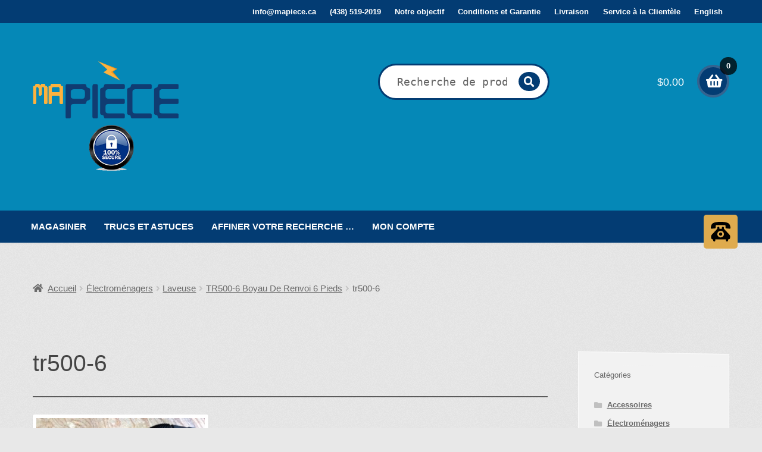

--- FILE ---
content_type: text/html; charset=UTF-8
request_url: https://mapiece.ca/?attachment_id=8555
body_size: 17341
content:
<!doctype html><html lang="fr-FR"><head><script data-no-optimize="1">var litespeed_docref=sessionStorage.getItem("litespeed_docref");litespeed_docref&&(Object.defineProperty(document,"referrer",{get:function(){return litespeed_docref}}),sessionStorage.removeItem("litespeed_docref"));</script> <meta charset="UTF-8"><meta name="viewport" content="width=device-width, initial-scale=1"><link rel="profile" href="http://gmpg.org/xfn/11"><link rel="pingback" href="https://mapiece.ca/xmlrpc.php"><meta name='robots' content='index, follow, max-image-preview:large, max-snippet:-1, max-video-preview:-1' /><link rel="alternate" hreflang="en-us" href="https://mapiece.ca/en/?attachment_id=8556" /><link rel="alternate" hreflang="fr-fr" href="https://mapiece.ca/?attachment_id=8555" /><link rel="alternate" hreflang="x-default" href="https://mapiece.ca/?attachment_id=8555" /><title>tr500-6 - Ma pièce | Pièces d&#039;électroménagers</title><link rel="canonical" href="https://mapiece.ca/" /><meta property="og:locale" content="fr_FR" /><meta property="og:type" content="article" /><meta property="og:title" content="tr500-6 - Ma pièce | Pièces d&#039;électroménagers" /><meta property="og:url" content="https://mapiece.ca/" /><meta property="og:site_name" content="Ma pièce | Pièces d&#039;électroménagers" /><meta property="og:image" content="https://mapiece.ca" /><meta property="og:image:width" content="2411" /><meta property="og:image:height" content="2448" /><meta property="og:image:type" content="image/jpeg" /><meta name="twitter:card" content="summary_large_image" /> <script type="application/ld+json" class="yoast-schema-graph">{"@context":"https://schema.org","@graph":[{"@type":"WebPage","@id":"https://mapiece.ca/","url":"https://mapiece.ca/","name":"tr500-6 - Ma pièce | Pièces d&#039;électroménagers","isPartOf":{"@id":"https://mapiece.ca/#website"},"primaryImageOfPage":{"@id":"https://mapiece.ca/#primaryimage"},"image":{"@id":"https://mapiece.ca/#primaryimage"},"thumbnailUrl":"https://mapiece.ca/wp-content/uploads/2012/10/tr500-6.jpg","datePublished":"2015-06-16T18:00:01+00:00","breadcrumb":{"@id":"https://mapiece.ca/#breadcrumb"},"inLanguage":"fr-FR","potentialAction":[{"@type":"ReadAction","target":["https://mapiece.ca/"]}]},{"@type":"ImageObject","inLanguage":"fr-FR","@id":"https://mapiece.ca/#primaryimage","url":"https://mapiece.ca/wp-content/uploads/2012/10/tr500-6.jpg","contentUrl":"https://mapiece.ca/wp-content/uploads/2012/10/tr500-6.jpg","width":2411,"height":2448},{"@type":"BreadcrumbList","@id":"https://mapiece.ca/#breadcrumb","itemListElement":[{"@type":"ListItem","position":1,"name":"Accueil","item":"https://mapiece.ca/"},{"@type":"ListItem","position":2,"name":"TR500-6 Boyau De Renvoi 6 Pieds","item":"https://mapiece.ca/produit/tr500-6-boyaux-de-renvoi/"},{"@type":"ListItem","position":3,"name":"tr500-6"}]},{"@type":"WebSite","@id":"https://mapiece.ca/#website","url":"https://mapiece.ca/","name":"Ma pièce | Pièces d'électroménagers | Service","description":"Pièces d&#039;électroménagers","publisher":{"@id":"https://mapiece.ca/#organization"},"potentialAction":[{"@type":"SearchAction","target":{"@type":"EntryPoint","urlTemplate":"https://mapiece.ca/?s={search_term_string}"},"query-input":{"@type":"PropertyValueSpecification","valueRequired":true,"valueName":"search_term_string"}}],"inLanguage":"fr-FR"},{"@type":"Organization","@id":"https://mapiece.ca/#organization","name":"Ma pièce | Pièces d'électroménagers | Service","url":"https://mapiece.ca/","logo":{"@type":"ImageObject","inLanguage":"fr-FR","@id":"https://mapiece.ca/#/schema/logo/image/","url":"https://mapiece.ca/wp-content/uploads/2018/08/MaPiece-logo.png","contentUrl":"https://mapiece.ca/wp-content/uploads/2018/08/MaPiece-logo.png","width":396,"height":155,"caption":"Ma pièce | Pièces d'électroménagers | Service"},"image":{"@id":"https://mapiece.ca/#/schema/logo/image/"}}]}</script> <link rel='dns-prefetch' href='//fonts.googleapis.com' /><link rel='dns-prefetch' href='//maxcdn.bootstrapcdn.com' /><link rel="alternate" type="application/rss+xml" title="Ma pièce | Pièces d&#039;électroménagers &raquo; Flux" href="https://mapiece.ca/feed/" /><link rel="alternate" type="application/rss+xml" title="Ma pièce | Pièces d&#039;électroménagers &raquo; Flux des commentaires" href="https://mapiece.ca/comments/feed/" /><link rel="alternate" type="application/rss+xml" title="Ma pièce | Pièces d&#039;électroménagers &raquo; tr500-6 Flux des commentaires" href="https://mapiece.ca/?attachment_id=8555/feed/" /><style id="litespeed-ccss">ul{box-sizing:border-box}:root{--wp--preset--font-size--normal:16px;--wp--preset--font-size--huge:42px}.screen-reader-text{clip:rect(1px,1px,1px,1px);word-wrap:normal!important;border:0;-webkit-clip-path:inset(50%);clip-path:inset(50%);height:1px;margin:-1px;overflow:hidden;padding:0;position:absolute;width:1px}.screen-reader-text{clip:rect(1px,1px,1px,1px);word-wrap:normal!important;border:0;-webkit-clip-path:inset(50%);clip-path:inset(50%);height:1px;margin:-1px;overflow:hidden;overflow-wrap:normal!important;padding:0;position:absolute!important;width:1px}:root{--drawer-width:480px;--neg-drawer-width:calc(var(--drawer-width)*-1)}.home.page-template-template-fullwidth .hentry{margin-bottom:0}body{--wp--preset--color--black:#000;--wp--preset--color--cyan-bluish-gray:#abb8c3;--wp--preset--color--white:#fff;--wp--preset--color--pale-pink:#f78da7;--wp--preset--color--vivid-red:#cf2e2e;--wp--preset--color--luminous-vivid-orange:#ff6900;--wp--preset--color--luminous-vivid-amber:#fcb900;--wp--preset--color--light-green-cyan:#7bdcb5;--wp--preset--color--vivid-green-cyan:#00d084;--wp--preset--color--pale-cyan-blue:#8ed1fc;--wp--preset--color--vivid-cyan-blue:#0693e3;--wp--preset--color--vivid-purple:#9b51e0;--wp--preset--gradient--vivid-cyan-blue-to-vivid-purple:linear-gradient(135deg,rgba(6,147,227,1) 0%,#9b51e0 100%);--wp--preset--gradient--light-green-cyan-to-vivid-green-cyan:linear-gradient(135deg,#7adcb4 0%,#00d082 100%);--wp--preset--gradient--luminous-vivid-amber-to-luminous-vivid-orange:linear-gradient(135deg,rgba(252,185,0,1) 0%,rgba(255,105,0,1) 100%);--wp--preset--gradient--luminous-vivid-orange-to-vivid-red:linear-gradient(135deg,rgba(255,105,0,1) 0%,#cf2e2e 100%);--wp--preset--gradient--very-light-gray-to-cyan-bluish-gray:linear-gradient(135deg,#eee 0%,#a9b8c3 100%);--wp--preset--gradient--cool-to-warm-spectrum:linear-gradient(135deg,#4aeadc 0%,#9778d1 20%,#cf2aba 40%,#ee2c82 60%,#fb6962 80%,#fef84c 100%);--wp--preset--gradient--blush-light-purple:linear-gradient(135deg,#ffceec 0%,#9896f0 100%);--wp--preset--gradient--blush-bordeaux:linear-gradient(135deg,#fecda5 0%,#fe2d2d 50%,#6b003e 100%);--wp--preset--gradient--luminous-dusk:linear-gradient(135deg,#ffcb70 0%,#c751c0 50%,#4158d0 100%);--wp--preset--gradient--pale-ocean:linear-gradient(135deg,#fff5cb 0%,#b6e3d4 50%,#33a7b5 100%);--wp--preset--gradient--electric-grass:linear-gradient(135deg,#caf880 0%,#71ce7e 100%);--wp--preset--gradient--midnight:linear-gradient(135deg,#020381 0%,#2874fc 100%);--wp--preset--duotone--dark-grayscale:url('#wp-duotone-dark-grayscale');--wp--preset--duotone--grayscale:url('#wp-duotone-grayscale');--wp--preset--duotone--purple-yellow:url('#wp-duotone-purple-yellow');--wp--preset--duotone--blue-red:url('#wp-duotone-blue-red');--wp--preset--duotone--midnight:url('#wp-duotone-midnight');--wp--preset--duotone--magenta-yellow:url('#wp-duotone-magenta-yellow');--wp--preset--duotone--purple-green:url('#wp-duotone-purple-green');--wp--preset--duotone--blue-orange:url('#wp-duotone-blue-orange');--wp--preset--font-size--small:14px;--wp--preset--font-size--medium:23px;--wp--preset--font-size--large:26px;--wp--preset--font-size--x-large:42px;--wp--preset--font-size--normal:16px;--wp--preset--font-size--huge:37px;--wp--preset--spacing--20:.44rem;--wp--preset--spacing--30:.67rem;--wp--preset--spacing--40:1rem;--wp--preset--spacing--50:1.5rem;--wp--preset--spacing--60:2.25rem;--wp--preset--spacing--70:3.38rem;--wp--preset--spacing--80:5.06rem;--wp--preset--shadow--natural:6px 6px 9px rgba(0,0,0,.2);--wp--preset--shadow--deep:12px 12px 50px rgba(0,0,0,.4);--wp--preset--shadow--sharp:6px 6px 0px rgba(0,0,0,.2);--wp--preset--shadow--outlined:6px 6px 0px -3px rgba(255,255,255,1),6px 6px rgba(0,0,0,1);--wp--preset--shadow--crisp:6px 6px 0px rgba(0,0,0,1)}a.dg2-phone-button-float{text-decoration:none}.dg2-phone-button-float{position:fixed;width:60px;height:60px;bottom:120px;right:40px;background-color:#dfab4e;color:#fff;border-radius:50px;text-align:center;display:flex;justify-content:center;align-items:center;box-shadow:0 0 0 0 rgba(223,171,78,1);transform:scale(1);animation:pulse 5s infinite;z-index:9999999;padding-left:10px;padding-right:10px}.dg2-phone-button-float span{width:0;opacity:0;visibility:hidden;overflow:hidden;color:#fff;font-weight:600;text-decoration:none}.dg2-phone-button-float svg{width:40px;height:40px}html{font-family:sans-serif;-ms-text-size-adjust:100%;-webkit-text-size-adjust:100%}body{margin:0}article,header,main,nav,section{display:block}a{background-color:rgba(0,0,0,0)}strong{font-weight:700}img{border:0}svg:not(:root){overflow:hidden}button,input{color:inherit;font:inherit;margin:0}button{overflow:visible}button{text-transform:none}button{-webkit-appearance:button}button::-moz-focus-inner,input::-moz-focus-inner{border:0;padding:0}input{line-height:normal}input[type=search]{-webkit-appearance:textfield;box-sizing:content-box}input[type=search]::-webkit-search-cancel-button,input[type=search]::-webkit-search-decoration{-webkit-appearance:none}body{-ms-word-wrap:break-word;word-wrap:break-word}body,button,input{color:#43454b;font-family:"Source Sans Pro","HelveticaNeue-Light","Helvetica Neue Light","Helvetica Neue",Helvetica,Arial,"Lucida Grande",sans-serif;line-height:1.618;text-rendering:optimizeLegibility;font-weight:400}h4{clear:both;font-weight:300;margin:0 0 .5407911001em;color:#131315}h4{font-size:1.41575em}p{margin:0 0 1.41575em}ul{margin:0 0 1.41575em 3em;padding:0}ul{list-style:disc}strong{font-weight:600}i{font-style:italic}img{height:auto;max-width:100%;display:block;border-radius:3px}a{color:#2c2d33;text-decoration:none}*{box-sizing:border-box}body{background-color:#fff;overflow-x:hidden}.site{overflow-x:hidden}.site-header{background-color:#2c2d33;padding-top:1.618em;padding-bottom:1.618em;color:#9aa0a7;background-position:center center;position:relative;z-index:999;border-bottom:1px solid rgba(0,0,0,0)}.site-header .custom-logo-link{display:block;margin-bottom:0}.site-header .custom-logo-link img{width:100%;max-width:210px}.site-header .widget{margin-bottom:0}.home.page:not(.page-template-template-homepage) .site-header{margin-bottom:4.235801032em}.site-branding{float:left;margin-bottom:0;width:calc(100% - 120px)}.site-main{margin-bottom:2.617924em}.site-content{outline:none}.site-footer a{color:#2c2d33;text-decoration:underline}.screen-reader-text{border:0;clip:rect(1px,1px,1px,1px);-webkit-clip-path:inset(50%);clip-path:inset(50%);height:1px;margin:-1px;overflow:hidden;padding:0;position:absolute;width:1px;word-wrap:normal!important}.entry-content:before,.entry-content:after,.site-header:before,.site-header:after,.site-content:before,.site-content:after{content:"";display:table}.entry-content:after,.site-header:after,.site-content:after{clear:both}.hentry{margin:0 0 4.235801032em}form{margin-bottom:1.618em}button,input{font-size:100%;margin:0}button{border:0;border-radius:0;background:0 0;background-color:#43454b;border-color:#43454b;color:#fff;padding:.6180469716em 1.41575em;text-decoration:none;font-weight:600;text-shadow:none;display:inline-block;-webkit-appearance:none}button:after{display:none}input[type=search]::-webkit-search-decoration{-webkit-appearance:none}input[type=search]{box-sizing:border-box}button::-moz-focus-inner,input::-moz-focus-inner{border:0;padding:0}input[type=search]{padding:.6180469716em;background-color:#f2f2f2;color:#43454b;border:0;-webkit-appearance:none;box-sizing:border-box;font-weight:400;box-shadow:inset 0 1px 1px rgba(0,0,0,.125)}label{font-weight:400}.secondary-navigation{display:none}button.menu-toggle{text-align:left;float:right;position:relative;border:2px solid rgba(0,0,0,0);box-shadow:none;border-radius:2px;background-image:none;padding:.6180469716em .875em .6180469716em 2.617924em;font-size:.875em;max-width:120px}button.menu-toggle:before,button.menu-toggle:after,button.menu-toggle span:before{content:"";display:block;height:2px;width:14px;position:absolute;top:50%;left:1em;margin-top:-1px;border-radius:3px}button.menu-toggle:before{transform:translateY(-4px)}button.menu-toggle:after{transform:translateY(4px)}.primary-navigation{display:none}.main-navigation:before,.main-navigation:after{content:"";display:table}.main-navigation:after{clear:both}.main-navigation div.menu{display:none}.main-navigation div.menu:last-child{display:block}.main-navigation .menu{clear:both}.main-navigation div.menu>ul:not(.nav-menu){overflow:hidden;max-height:0}.main-navigation ul{margin-left:0;list-style:none;margin-bottom:0}.main-navigation ul li a{padding:.875em 0;display:block}.widget{margin:0 0 3.706325903em}.widget_product_search form:not(.wp-block-search){position:relative}.widget_product_search form:not(.wp-block-search) input[type=search]{width:100%}.widget_product_search form:not(.wp-block-search) button[type=submit]{border:0;clip:rect(1px,1px,1px,1px);-webkit-clip-path:inset(50%);clip-path:inset(50%);height:1px;margin:-1px;overflow:hidden;padding:0;position:absolute;width:1px;word-wrap:normal!important;top:0;left:0}@media (min-width:768px){.site-header{padding-top:2.617924em;padding-bottom:0}.site-header .site-branding{display:block;width:100%;float:left;margin-left:0;margin-right:0;clear:both}.site-header .site-branding img{height:auto;max-width:230px;max-height:none}.woocommerce-active .site-header .site-branding{width:73.9130434783%;float:left;margin-right:4.347826087%}.woocommerce-active .site-header .site-search{width:21.7391304348%;float:right;margin-right:0;clear:none}.woocommerce-active .site-header .main-navigation{width:73.9130434783%;float:left;margin-right:4.347826087%;clear:both}.woocommerce-active .site-header .site-header-cart{width:21.7391304348%;float:right;margin-right:0;margin-bottom:0}.storefront-secondary-navigation .site-header .site-branding{width:39.1304347826%;float:left;margin-right:4.347826087%}.storefront-secondary-navigation .site-header .secondary-navigation{width:56.5217391304%;float:right;margin-right:0}.storefront-secondary-navigation.woocommerce-active .site-header .site-branding{width:21.7391304348%;float:left;margin-right:4.347826087%}.storefront-secondary-navigation.woocommerce-active .site-header .secondary-navigation{width:47.8260869565%;float:left;margin-right:4.347826087%}.site-branding,.site-search,.site-header-cart,.custom-logo-link{margin-bottom:1.41575em}.col-full{max-width:66.4989378333em;margin-left:auto;margin-right:auto;padding:0 2.617924em;box-sizing:content-box}.col-full:before,.col-full:after{content:"";display:table}.col-full:after{clear:both}.col-full:after{content:" ";display:block;clear:both}.site-content:before,.site-content:after{content:"";display:table}.site-content:after{clear:both}.content-area{width:73.9130434783%;float:left;margin-right:4.347826087%}.right-sidebar .content-area{width:73.9130434783%;float:left;margin-right:4.347826087%}.content-area{margin-bottom:2.617924em}.page-template-template-fullwidth-php .content-area{width:100%;float:left;margin-left:0;margin-right:0}.menu-toggle{display:none}.primary-navigation{display:block}.main-navigation,.secondary-navigation{clear:both;display:block;width:100%}.main-navigation ul,.secondary-navigation ul{list-style:none;margin:0;padding-left:0;display:block}.main-navigation ul li,.secondary-navigation ul li{position:relative;display:inline-block;text-align:left}.main-navigation ul li a,.secondary-navigation ul li a{display:block}.main-navigation ul li a:before,.secondary-navigation ul li a:before{display:none}.storefront-primary-navigation{clear:both}.storefront-primary-navigation:before,.storefront-primary-navigation:after{content:"";display:table}.storefront-primary-navigation:after{clear:both}.main-navigation div.menu{display:block}.main-navigation ul.menu{max-height:none;overflow:visible;margin-left:-1em}.main-navigation ul.menu>li>a{padding:1.618em 1em}.main-navigation a{padding:0 1em 2.2906835em}.secondary-navigation{margin:0 0 1.618em;width:auto;clear:none;line-height:1}.secondary-navigation .menu{font-size:.875em;width:auto;float:right}.secondary-navigation .menu a{padding:1em .875em;color:#737781;font-weight:400}}@media (max-width:66.4989378333em){.col-full{margin-left:2.617924em;margin-right:2.617924em;padding:0}}@media (max-width:568px){.col-full{margin-left:1.41575em;margin-right:1.41575em;padding:0}}.main-navigation ul li a,ul.menu li a,button.menu-toggle{color:#fff}button.menu-toggle{border-color:#fff}.site-header,.storefront-handheld-footer-bar,.storefront-handheld-footer-bar ul li>a,.storefront-handheld-footer-bar ul li.search .site-search,button.menu-toggle{background-color:#0588b7}.site-header,.storefront-handheld-footer-bar{color:#0a0a0a}button.menu-toggle:after,button.menu-toggle:before,button.menu-toggle span:before{background-color:#fff}h4{color:#444}body,.secondary-navigation a{color:#666}a{color:#033c73}button{background-color:#232c3a;border-color:#232c3a;color:#fff}.site-footer a:not(.button):not(.components-button){color:#fff}.site-footer .storefront-handheld-footer-bar a:not(.button):not(.components-button){color:#fff}@media screen and (min-width:768px){.secondary-navigation ul.menu a{color:#0a0a0a}.site-header{border-bottom-color:#0079a8}}.fa{-moz-osx-font-smoothing:grayscale;-webkit-font-smoothing:antialiased;display:inline-block;font-style:normal;font-variant:normal;text-rendering:auto;line-height:1}.fa-play:before{content:""}.fa{font-family:"Font Awesome 5 Free";font-weight:900}.site-search .widget_product_search form input[type=search]{padding-left:2.617924em}.widget_product_search form:not(.wp-block-search):before{-webkit-font-smoothing:antialiased;-moz-osx-font-smoothing:grayscale;display:inline-block;font-style:normal;font-variant:normal;font-weight:400;line-height:1;font-family:"Font Awesome 5 Free";font-weight:900;line-height:inherit;vertical-align:baseline;content:"";position:absolute;top:1em;left:1em;line-height:1}.widget_product_search form:not(.wp-block-search) input[type=search]{padding-left:2.617924em}.storefront-handheld-footer-bar ul li>a:before{-webkit-font-smoothing:antialiased;-moz-osx-font-smoothing:grayscale;display:inline-block;font-style:normal;font-variant:normal;font-weight:400;line-height:1;font-family:"Font Awesome 5 Free";font-weight:900;line-height:inherit;vertical-align:baseline;position:absolute;top:0;left:0;right:0;bottom:0;text-align:center;line-height:2.618046972;font-size:1.618em;text-indent:0;display:block}.storefront-handheld-footer-bar ul li.search>a:before{content:""}.storefront-handheld-footer-bar ul li.my-account>a:before{content:""}.storefront-handheld-footer-bar ul li.cart>a:before{content:""}@media (min-width:768px){.site-header-cart .cart-contents:after{-webkit-font-smoothing:antialiased;-moz-osx-font-smoothing:grayscale;display:inline-block;font-style:normal;font-variant:normal;font-weight:400;line-height:1;font-family:"Font Awesome 5 Free";font-weight:900;line-height:inherit;vertical-align:baseline;content:"";height:1em;float:right;line-height:1.618}}.woocommerce-active .site-branding{float:left}.site-header-cart{list-style-type:none;margin-left:0;padding:0;margin-bottom:0}.site-header-cart .cart-contents{display:none}.site-header-cart .widget_shopping_cart{display:none}.site-search{font-size:.875em;clear:both;display:none}.site-search .widget_product_search input[type=search]{padding:1em 1.41575em;line-height:1}.site-search .widget_product_search form:before{top:1.15em;left:1.15em}.storefront-handheld-footer-bar{position:fixed;bottom:0;left:0;right:0;border-top:1px solid rgba(255,255,255,.2);box-shadow:0 0 6px rgba(0,0,0,.7);z-index:9999}.storefront-handheld-footer-bar:before,.storefront-handheld-footer-bar:after{content:"";display:table}.storefront-handheld-footer-bar:after{clear:both}.storefront-handheld-footer-bar ul{margin:0}.storefront-handheld-footer-bar ul li{display:inline-block;float:left;text-align:center}.storefront-handheld-footer-bar ul li:last-child>a{border-right:0}.storefront-handheld-footer-bar ul li>a{height:4.235801032em;display:block;position:relative;text-indent:-9999px;z-index:999;border-right:1px solid rgba(255,255,255,.2);overflow:hidden}.storefront-handheld-footer-bar ul li.search .site-search{position:absolute;bottom:-2em;left:0;right:0;padding:1em;z-index:1;display:block}.storefront-handheld-footer-bar ul li.search .site-search,.storefront-handheld-footer-bar ul li.search .widget,.storefront-handheld-footer-bar ul li.search form{margin-bottom:0}.storefront-handheld-footer-bar ul li.cart .count{text-indent:0;display:block;width:2em;height:2em;line-height:2;box-sizing:content-box;font-size:.75em;position:absolute;top:.875em;left:50%;border-radius:100%;border:1px solid}.storefront-handheld-footer-bar ul.columns-3 li{width:33.33333%}.onsale{border:1px solid;border-color:#43454b;color:#43454b;padding:.202em .6180469716em;font-size:.875em;text-transform:uppercase;font-weight:600;display:inline-block;margin-bottom:1em;border-radius:3px;position:relative}@media (min-width:768px){.storefront-handheld-footer-bar{display:none}.site-header-cart{position:relative}.site-header-cart .cart-contents{padding:1.618em 0;display:block;position:relative;background-color:rgba(0,0,0,0);height:auto;width:auto;text-indent:0}.site-header-cart .cart-contents .amount{margin-right:.327em}.site-header-cart .cart-contents .count{font-weight:400;opacity:.5;font-size:.875em}.site-header-cart .cart-contents span{display:inline}.site-header-cart .widget_shopping_cart{position:absolute;top:100%;width:100%;z-index:999999;font-size:.875em;left:-999em;display:block}.site-search{display:block}.site-search form{margin:0}}a.cart-contents{color:#fff}.storefront-handheld-footer-bar ul li.cart .count{background-color:#fff;color:#0588b7;border-color:#0588b7}.onsale,.widget_product_search form:before{color:#666}.onsale{border-color:#666}.onsale{color:#666}@media screen and (min-width:768px){.site-header-cart .widget_shopping_cart{color:#0a0a0a}.site-header-cart .widget_shopping_cart{background-color:#0079a8}}@media screen and (max-width:768px){.main-navigation div.menu{background-color:#033c73!important}}body{background-color:#e8e8e8;font-size:1.1em;overflow-x:hidden}.site{overflow-x:hidden}body,button,input{font-family:"Ubuntu Mono",monospace}h4{font-family:"Oswald",sans-serif;font-weight:400;letter-spacing:0!important}button{box-shadow:none;border-radius:3px;font-weight:400;padding:.618em 1em}input[type=search]{padding:.618em 1em;border:1px solid rgba(0,0,0,.175);box-shadow:0 1px 0 rgba(255,255,255,.3),inset 0 1px 3px rgba(0,0,0,.1)}img{padding:6px;background-color:#fff;box-shadow:0 1px 2px rgba(0,0,0,.1)}button.menu-toggle{float:none}.p-primary-navigation{clear:both;margin-left:-2.618em;margin-right:-2.618em;padding:1em 2.618em}.col-full{box-sizing:content-box}.site-branding img{padding:0;background-color:transparent;box-shadow:none}.site-header-cart{margin-bottom:0}.site-header{padding-bottom:0;border-bottom:0}.site-header .site-search{position:relative}.site-header .site-search input[type=search]{border-radius:5em;background-color:#fff;box-shadow:0 0 0 3px #00a5bf;border:0;padding-left:1.618em!important}.site-header .site-search .widget_product_search form:before{left:auto;right:.75em;background-color:#00a5bf;padding:.5em;top:1em;border-radius:100%;color:#fff;line-height:.9}.site-header .site-search button[type=submit]{clip:auto;clip-path:none;-webkit-clip-path:none;right:.75em;top:1em;display:block;text-indent:-999px;text-align:center;height:1em;width:1em;padding:1em;background-color:transparent;box-shadow:none;left:auto}.site-header .site-search input[type=search]{padding:1em 3.631em 1em 1.618em;margin-top:.387em}.onsale{z-index:99;height:4em;width:4em;text-align:center;line-height:3.6;font-size:.75em;border-radius:100%;background-color:#d84b2f;border:0;color:#fff;margin-bottom:1.618em}.hentry{border-bottom-width:1px}@media screen and (min-width:768px){.site-header{padding-top:0;box-shadow:0 3px 0 rgba(0,0,0,.025);padding-bottom:0}.site-header .main-navigation{position:relative}.site-branding,.site-search,.site-header-cart{margin-top:3.631em!important;margin-bottom:3.631em!important}.site-search form{margin-bottom:0}.p-primary-navigation,.p-secondary-navigation{margin-left:-9999px;margin-right:-9999px;padding-left:9999px;padding-right:9999px;padding-top:0;padding-bottom:0;clear:both}.p-primary-navigation:after,.p-secondary-navigation:after{clear:both;content:"";display:table}.p-secondary-navigation{background-color:rgba(0,0,0,.6);position:relative}.p-secondary-navigation .secondary-navigation{margin-bottom:0;font-size:.857em}.p-secondary-navigation .secondary-navigation a{color:#fff!important}.p-secondary-navigation .secondary-navigation .menu>li>a:before{background-color:#fff}.p-primary-navigation{position:relative;border-top:2px solid #232c3a}.woocommerce-active .site-header .secondary-navigation,.woocommerce-active .site-header .main-navigation,.site-header .secondary-navigation,.site-header .main-navigation{width:100%;margin-right:0;float:none}.woocommerce-active .site-header .secondary-navigation:after,.woocommerce-active .site-header .main-navigation:after,.site-header .secondary-navigation:after,.site-header .main-navigation:after{clear:both;content:"";display:table}.woocommerce-active .site-header .site-search,.site-header .site-search{font-size:1em}.woocommerce-active .site-header .site-header-cart{padding-top:0;width:21.7391304348%;float:right;margin-right:0}.woocommerce-active .site-header .site-header-cart a.cart-contents{padding:1.2em 4em 1.2em 0;position:relative;text-align:right}.woocommerce-active .site-header .site-header-cart a.cart-contents .count{position:absolute;top:-.53em;left:auto;right:-1em;background-color:rgba(0,0,0,.75);opacity:1;color:#fff;z-index:99;border-radius:10em;height:2.244em;width:2.244em;display:block;line-height:2.244;text-align:center;font-weight:700;font-size:.75em;overflow:hidden}.woocommerce-active .site-header .site-header-cart a.cart-contents:after{background-color:#00a5bf;padding:.618em;border-radius:100%;height:1em;width:1em;line-height:1;right:0;font-size:1.387em;top:.236em;box-shadow:inset 0 0 0 4px rgba(255,255,255,.2);position:absolute}.woocommerce-active .site-header .site-header-cart .widget_shopping_cart{border-radius:4px}.woocommerce-active .site-header .site-search{width:47.8260869565%;float:left;margin-right:4.347826087%}.woocommerce-active .site-header .site-search input[type=search]{width:16em;float:right}.main-navigation{padding:0}.main-navigation ul.menu>li>a{padding:1.387em 1em;position:relative}.main-navigation ul.menu>li>a:before{content:"";display:block;position:absolute;height:0;bottom:0;left:0;right:0;width:100%;background-color:rgba(0,0,0,.05)}.main-navigation a{font-weight:700;text-transform:uppercase}}@media screen and (min-width:768px){.storefront-2-3.storefront-secondary-navigation .site-header .secondary-navigation{width:100%;float:left;margin-left:0;margin-right:0}.storefront-2-3.storefront-secondary-navigation.woocommerce-active .site-header .secondary-navigation{width:100%;float:left;margin-left:0;margin-right:0}.storefront-2-3.woocommerce-active .site-header .site-branding{width:21.7391304348%;float:left;margin-right:4.347826087%}}.p-primary-navigation{background-color:#033c73!important}.main-navigation ul li a{color:#fff}input[type=search]{background-color:#f7f7f7}.woocommerce-active .site-header .site-search input[type=search]{box-shadow:0 0 0 3px #033c73}.woocommerce-active .site-header .site-search .widget_product_search form:before{color:#fff}@media screen and (min-width:768px){.p-primary-navigation{border-top-color:#0588b7}.woocommerce-active .site-header .site-header-cart a.cart-contents:after,.woocommerce-active .site-header .site-search .widget_product_search form:before{background-color:#033c73}}.fa{display:inline-block;font:normal normal normal 14px/1 FontAwesome;font-size:inherit;text-rendering:auto;-webkit-font-smoothing:antialiased;-moz-osx-font-smoothing:grayscale}.fa-play:before{content:"\f04b"}body,h4{font-family:'Open Sans',sans-serif}@media screen and (min-width:768px){.main-navigation a{font-size:15px}.main-navigation ul.menu>li>a{padding:1em}.p-secondary-navigation{background:#033c73}.secondary-navigation .menu a{font-weight:700}.site-header-cart .widget_shopping_cart{background:#444}.woocommerce-active .site-header .site-header-cart a.cart-contents:after{color:#fff}}@media screen and (max-width:1042px){.woocommerce-active .site-header .site-header-cart{top:170px}}.onsale{display:none}@media screen and (min-width:1024px){.woocommerce-active .site-header .site-branding img{max-width:150%}}:root{--swiper-theme-color:#007aff}:root{--swiper-navigation-size:44px}:root{--jp-carousel-primary-color:#fff;--jp-carousel-primary-subtle-color:#999;--jp-carousel-bg-color:#000;--jp-carousel-bg-faded-color:#222;--jp-carousel-border-color:#3a3a3a}:root{--jetpack--contact-form--border:1px solid #8c8f94;--jetpack--contact-form--border-color:#8c8f94;--jetpack--contact-form--border-size:1px;--jetpack--contact-form--border-style:solid;--jetpack--contact-form--border-radius:0px;--jetpack--contact-form--input-padding:16px;--jetpack--contact-form--font-size:16px}.screen-reader-text{clip:rect(1px,1px,1px,1px);word-wrap:normal!important;border:0;-webkit-clip-path:inset(50%);clip-path:inset(50%);height:1px;margin:-1px;overflow:hidden;padding:0;position:absolute!important;width:1px}body.custom-background{background-image:url("https://mapiece.ca/wp-content/themes/proshop/assets/images/texture.png");background-position:left top;background-size:auto;background-repeat:repeat;background-attachment:fixed}.wds_slideshow_image_0{display:block}#wds_container1_0 #wds_container2_0{margin:0;text-align:center;visibility:hidden}#wds_container1_0 #wds_container2_0 .wds_slideshow_image_wrap_0,#wds_container1_0 #wds_container2_0 .wds_slideshow_image_wrap_0 *{box-sizing:border-box;-moz-box-sizing:border-box;-webkit-box-sizing:border-box}#wds_container1_0 #wds_container2_0 .wds_slideshow_image_wrap_0{background-color:rgba(0,0,0,.0);border-width:3px;border-style:solid;border-color:#033c73;border-radius:5px;border-collapse:collapse;display:inline-block;position:relative;text-align:center;width:100%;box-shadow:6px;overflow:hidden;z-index:0}#wds_container1_0 #wds_container2_0 .wds_slideshow_image_0{width:100%;height:100%;float:none!important;padding:0!important;margin:0!important;vertical-align:middle}#wds_container1_0 #wds_container2_0 .wds_slideshow_image_container_0{display:block;position:absolute;text-align:center;vertical-align:middle;width:100%;height:100%}@media only screen and (min-width:0px) and (max-width:320px){#wds_container1_0 #wds_container2_0 .wds_pp_btn_cont{font-size:20px;height:20px;width:20px}}@media only screen and (min-width:321px) and (max-width:480px){#wds_container1_0 #wds_container2_0 .wds_pp_btn_cont{font-size:30px;height:30px;width:30px}}@media only screen and (min-width:481px) and (max-width:640px){#wds_container1_0 #wds_container2_0 .wds_pp_btn_cont{font-size:40px;height:40px;width:40px}}@media only screen and (min-width:641px) and (max-width:768px){#wds_container1_0 #wds_container2_0 .wds_pp_btn_cont{font-size:40px;height:40px;width:40px}}@media only screen and (min-width:769px) and (max-width:800px){#wds_container1_0 #wds_container2_0 .wds_pp_btn_cont{font-size:40px;height:40px;width:40px}}@media only screen and (min-width:801px) and (max-width:1024px){#wds_container1_0 #wds_container2_0 .wds_pp_btn_cont{font-size:40px;height:40px;width:40px}}@media only screen and (min-width:1025px) and (max-width:1366px){#wds_container1_0 #wds_container2_0 .wds_pp_btn_cont{font-size:40px;height:40px;width:40px}}@media only screen and (min-width:1367px) and (max-width:1824px){#wds_container1_0 #wds_container2_0 .wds_pp_btn_cont{font-size:40px;height:40px;width:40px}}@media only screen and (min-width:1825px) and (max-width:3000px){#wds_container1_0 #wds_container2_0 .wds_pp_btn_cont{font-size:40px;height:40px;width:40px}}#wds_container1_0 #wds_container2_0 #wds_slideshow_play_pause_0{color:#000;position:relative;z-index:13;width:inherit;height:inherit;font-size:inherit}#wds_container1_0 #wds_container2_0 #wds_slideshow_play_pause_0{opacity:0;filter:"Alpha(opacity=0)"}#wds_container1_0 #wds_container2_0 .wds_slide_container_0{display:table-cell;margin:0 auto;position:absolute;vertical-align:middle;width:100%;height:100%;overflow:hidden}#wds_container1_0 #wds_container2_0 .wds_slide_bg_0{margin:0 auto;width:100%;height:100%}#wds_container1_0 #wds_container2_0 .wds_slider_0{height:100%;width:100%}#wds_container1_0 #wds_container2_0 .wds_slideshow_image_spun_0{width:100%;height:100%;display:table-cell;filter:Alpha(opacity=100);opacity:1;position:absolute;vertical-align:middle;z-index:2}#wds_container1_0 #wds_container2_0 .wds_slideshow_image_second_spun_0{width:100%;height:100%;display:table-cell;filter:Alpha(opacity=0);opacity:0;position:absolute;vertical-align:middle;z-index:1}#wds_container1_0 #wds_container2_0 .wds_slide_container_0{height:100%}#wds_container1_0 #wds_container2_0 .wds_slideshow_image_spun1_0{display:table;width:100%;height:100%}#wds_container1_0 #wds_container2_0 .wds_slideshow_image_spun2_0{display:table-cell;vertical-align:middle;text-align:center;overflow:hidden;height:100%}#wds_container1_0 #wds_container2_0 .wds_slider_car_image0{overflow:hidden}#wds_container1_0 .wds_loading_img{background-image:url('https://mapiece.ca/wp-content/plugins/slider-wd/images/loading/0.gif')}#wds_container1_0 #wds_container2_0 #wds_image_id_0_8 .wds_slideshow_image_0{background-size:cover;background-position:center center;background-repeat:no-repeat}#wds_container1_0 #wds_container2_0 #wds_image_id_0_4 .wds_slideshow_image_0{background-size:cover;background-position:center center;background-repeat:no-repeat}#wds_container1_0 #wds_container2_0 #wds_image_id_0_5 .wds_slideshow_image_0{background-size:cover;background-position:center center;background-repeat:no-repeat}#wds_container1_0 #wds_container2_0 #wds_image_id_0_6 .wds_slideshow_image_0{background-size:cover;background-position:center center;background-repeat:no-repeat}@keyframes pulse{0%{transform:scale(.95);box-shadow:0 0 0 0 #000}10%{transform:scale(1);box-shadow:0 0 0 10px #000}20%,100%{transform:scale(.95);box-shadow:0 0 0 0 #000}}.svg-color{fill:}.dg2-phone-button-float{border-radius:5px}.fa{display:inline-block;font-family:FontAwesome!important;font-style:normal;font-weight:400;text-rendering:auto;line-height:1!important;-webkit-font-smoothing:antialiased!important;-moz-osx-font-smoothing:grayscale!important}.fa-play:before{content:"\f04b"}div[id^=wds_container] *{line-height:1}.wds_loading_img{border:none!important;float:none;height:40px;background-position:center center;background-repeat:no-repeat;background-size:40px 40px;border:medium none!important}.wds_loading{text-align:center;height:150px;margin-top:60px}div[id^=wds_container] .wds_btn_cont{height:100%;left:0;position:absolute;top:0;vertical-align:middle;width:100%}div[id^=wds_container] .wds_contTableCell{display:table-cell}div[id^=wds_container] .wds_contTable{display:table}div[id^=wds_container] .wds_pp_btn_cont{display:inline-block;position:relative;text-align:center;vertical-align:middle;z-index:150}</style><link rel="preload" data-asynced="1" data-optimized="2" as="style" onload="this.onload=null;this.rel='stylesheet'" href="https://mapiece.ca/wp-content/litespeed/ucss/4efc8bcfc275a12502ac039fc844e5c0.css?ver=218c9" /><script type="litespeed/javascript">!function(a){"use strict";var b=function(b,c,d){function e(a){return h.body?a():void setTimeout(function(){e(a)})}function f(){i.addEventListener&&i.removeEventListener("load",f),i.media=d||"all"}var g,h=a.document,i=h.createElement("link");if(c)g=c;else{var j=(h.body||h.getElementsByTagName("head")[0]).childNodes;g=j[j.length-1]}var k=h.styleSheets;i.rel="stylesheet",i.href=b,i.media="only x",e(function(){g.parentNode.insertBefore(i,c?g:g.nextSibling)});var l=function(a){for(var b=i.href,c=k.length;c--;)if(k[c].href===b)return a();setTimeout(function(){l(a)})};return i.addEventListener&&i.addEventListener("load",f),i.onloadcssdefined=l,l(f),i};"undefined"!=typeof exports?exports.loadCSS=b:a.loadCSS=b}("undefined"!=typeof global?global:this);!function(a){if(a.loadCSS){var b=loadCSS.relpreload={};if(b.support=function(){try{return a.document.createElement("link").relList.supports("preload")}catch(b){return!1}},b.poly=function(){for(var b=a.document.getElementsByTagName("link"),c=0;c<b.length;c++){var d=b[c];"preload"===d.rel&&"style"===d.getAttribute("as")&&(a.loadCSS(d.href,d,d.getAttribute("media")),d.rel=null)}},!b.support()){b.poly();var c=a.setInterval(b.poly,300);a.addEventListener&&a.addEventListener("load",function(){b.poly(),a.clearInterval(c)}),a.attachEvent&&a.attachEvent("onload",function(){a.clearInterval(c)})}}}(this);</script> <script type="litespeed/javascript" data-src="https://mapiece.ca/wp-includes/js/jquery/jquery.min.js?ver=3.7.1" id="jquery-core-js"></script> <link rel="https://api.w.org/" href="https://mapiece.ca/wp-json/" /><link rel="alternate" title="JSON" type="application/json" href="https://mapiece.ca/wp-json/wp/v2/media/8555" /><link rel="EditURI" type="application/rsd+xml" title="RSD" href="https://mapiece.ca/xmlrpc.php?rsd" /><meta name="generator" content="WordPress 6.8.3" /><meta name="generator" content="WooCommerce 10.3.7" /><link rel='shortlink' href='https://mapiece.ca/?p=8555' /><link rel="alternate" title="oEmbed (JSON)" type="application/json+oembed" href="https://mapiece.ca/wp-json/oembed/1.0/embed?url=https%3A%2F%2Fmapiece.ca%2F%3Fattachment_id%3D8555" /><link rel="alternate" title="oEmbed (XML)" type="text/xml+oembed" href="https://mapiece.ca/wp-json/oembed/1.0/embed?url=https%3A%2F%2Fmapiece.ca%2F%3Fattachment_id%3D8555&#038;format=xml" /><meta name="generator" content="WPML ver:4.8.6 stt:1,4;" />
<noscript><style>.woocommerce-product-gallery{ opacity: 1 !important; }</style></noscript><link rel="icon" href="https://mapiece.ca/wp-content/uploads/2017/08/cropped-MaPiece-favicon_512x512-32x32.png" sizes="32x32" /><link rel="icon" href="https://mapiece.ca/wp-content/uploads/2017/08/cropped-MaPiece-favicon_512x512-192x192.png" sizes="192x192" /><link rel="apple-touch-icon" href="https://mapiece.ca/wp-content/uploads/2017/08/cropped-MaPiece-favicon_512x512-180x180.png" /><meta name="msapplication-TileImage" content="https://mapiece.ca/wp-content/uploads/2017/08/cropped-MaPiece-favicon_512x512-270x270.png" /></head><body class="attachment wp-singular attachment-template-default single single-attachment postid-8555 attachmentid-8555 attachment-jpeg custom-background wp-custom-logo wp-embed-responsive wp-theme-storefront wp-child-theme-proshop theme-storefront woocommerce-no-js storefront-2-3 storefront-secondary-navigation storefront-align-wide right-sidebar woocommerce-active"><div id="page" class="hfeed site"><header id="masthead" class="site-header" role="banner" style=""><div class="col-full"><section class="p-secondary-navigation">		<a class="skip-link screen-reader-text" href="#site-navigation">Aller à la navigation</a>
<a class="skip-link screen-reader-text" href="#content">Aller au contenu</a><nav class="secondary-navigation" role="navigation" aria-label="Navigation secondaire"><div class="menu-top-menu-container"><ul id="menu-top-menu" class="menu"><li id="menu-item-17622" class="menu-item menu-item-type-custom menu-item-object-custom menu-item-17622"><a href="mailto:info@mapiece.ca">info@mapiece.ca</a></li><li id="menu-item-17620" class="menu-item menu-item-type-custom menu-item-object-custom menu-item-17620"><a href="tel:+438-519-2019">(438) 519-2019</a></li><li id="menu-item-8976" class="menu-item menu-item-type-post_type menu-item-object-page menu-item-8976"><a href="https://mapiece.ca/notre-objectif/">Notre objectif</a></li><li id="menu-item-8977" class="menu-item menu-item-type-post_type menu-item-object-page menu-item-8977"><a href="https://mapiece.ca/conditions-de-ventes-et-garantie/">Conditions et Garantie</a></li><li id="menu-item-8979" class="menu-item menu-item-type-post_type menu-item-object-page menu-item-8979"><a href="https://mapiece.ca/foire-aux-questions/">Livraison</a></li><li id="menu-item-8978" class="menu-item menu-item-type-post_type menu-item-object-page menu-item-8978"><a href="https://mapiece.ca/contact/">Service à la Clientèle</a></li><li class="menu-item"><a href="https://mapiece.ca/en/?attachment_id=8556">English</a></li></ul></div></nav></section><div class="site-branding">
<a href="https://mapiece.ca/" class="custom-logo-link" rel="home"><img data-lazyloaded="1" src="[data-uri]" width="411" height="298" data-src="https://mapiece.ca/wp-content/uploads/2023/02/MaPiece-logo-.png" class="custom-logo" alt="Ma pièce | Pièces d&#039;électroménagers" decoding="async" fetchpriority="high" /></a></div><div class="site-search"><div class="widget woocommerce widget_product_search"><form role="search" method="get" class="woocommerce-product-search" action="https://mapiece.ca/">
<label class="screen-reader-text" for="woocommerce-product-search-field-0">Recherche pour&nbsp;:</label>
<input type="search" id="woocommerce-product-search-field-0" class="search-field" placeholder="Recherche de produits…" value="" name="s" />
<button type="submit" value="Recherche" class="">Recherche</button>
<input type="hidden" name="post_type" value="product" /></form></div></div><ul id="site-header-cart" class="site-header-cart menu"><li class="">
<a class="cart-contents" href="https://mapiece.ca/panier/" title="Voir votre panier">
<span class="woocommerce-Price-amount amount"><span class="woocommerce-Price-currencySymbol">&#036;</span>0.00</span> <span class="count">0 éléments</span>
</a></li><li><div class="widget woocommerce widget_shopping_cart"><div class="widget_shopping_cart_content"></div></div></li></ul></div><div class="storefront-primary-navigation"><div class="col-full"><section class="p-primary-navigation"><nav id="site-navigation" class="main-navigation" role="navigation" aria-label="Navigation principale">
<button id="site-navigation-menu-toggle" class="menu-toggle" aria-controls="site-navigation" aria-expanded="false"><span>Menu</span></button><div class="primary-navigation"><ul id="menu-main-menu" class="menu"><li id="menu-item-9480" class="menu-item menu-item-type-custom menu-item-object-custom menu-item-9480"><a href="https://mapiece.ca/notre-inventaire/">Magasiner</a></li><li id="menu-item-9819" class="menu-item menu-item-type-post_type menu-item-object-page menu-item-9819"><a href="https://mapiece.ca/trucs-et-astuces/">Trucs et astuces</a></li><li id="menu-item-100" class="menu-item menu-item-type-custom menu-item-object-custom menu-item-100"><a href="http://mapiece.ca/produit/rechercher-par-marques/">Affiner votre recherche &#8230;</a></li><li id="menu-item-9161" class="menu-item menu-item-type-post_type menu-item-object-page menu-item-9161"><a href="https://mapiece.ca/mon-compte/">Mon compte</a></li></ul></div><div class="menu"><ul><li ><a href="https://mapiece.ca/">Accueil</a></li><li class="page_item page-item-11249"><a href="https://mapiece.ca/categories/">Catégories</a></li><li class="page_item page-item-11263"><a href="https://mapiece.ca/11263-2/">Cliquer sur la marque désirée pour une recherche personnalisée&#8230;</a></li><li class="page_item page-item-314"><a href="https://mapiece.ca/commande/">Commande</a></li><li class="page_item page-item-134"><a href="https://mapiece.ca/conditions-de-ventes-et-garantie/">Conditions de Vente et Garantie</a></li><li class="page_item page-item-152"><a href="https://mapiece.ca/demande-de-parution/">Demande de parution</a></li><li class="page_item page-item-18813"><a href="https://mapiece.ca/enquiry-cart/">Enquiry Cart</a></li><li class="page_item page-item-178"><a href="https://mapiece.ca/foire-aux-questions/">Informations pour la livraison ou la cueillette</a></li><li class="page_item page-item-61"><a href="https://mapiece.ca/contact/">Joindre le Service à la Clientèle</a></li><li class="page_item page-item-11333"><a href="https://mapiece.ca/laveuse-whirlpool-je-desire-voir/">Laveuse Whirlpool, je désire voir&#8230;.</a></li><li class="page_item page-item-11379"><a href="https://mapiece.ca/pour-quelle-marque/">Laveuse, pour quelle marque ?</a></li><li class="page_item page-item-316"><a href="https://mapiece.ca/mon-compte/">Mon compte</a></li><li class="page_item page-item-9150"><a href="https://mapiece.ca/nos-promotions/">Nos promotions</a></li><li class="page_item page-item-131"><a href="https://mapiece.ca/notre-objectif/">Notre objectif</a></li><li class="page_item page-item-313"><a href="https://mapiece.ca/panier/">Panier</a></li><li class="page_item page-item-11371"><a href="https://mapiece.ca/quel-type-dappareil/">Pour quel type d&rsquo;appareil ?</a></li><li class="page_item page-item-9153"><a href="https://mapiece.ca/notre-inventaire/">Si vous ne trouvez pas la pièce que vous cherchez, on l&rsquo;ajoute pour vous !</a></li><li class="page_item page-item-315"><a href="https://mapiece.ca/suivi-commande/">Suivez votre commande</a></li><li class="page_item page-item-9818"><a href="https://mapiece.ca/trucs-et-astuces/">Trucs et astuces</a></li><li class="page_item page-item-5281"><a href="https://mapiece.ca/demande-de-prix/">Vous ne trouvez pas la pièce sur notre site&#8230;</a></li></ul></div></nav></section></div></div></header><div class="storefront-breadcrumb"><div class="col-full"><nav class="woocommerce-breadcrumb" aria-label="breadcrumbs"><a href="https://mapiece.ca">Accueil</a><span class="breadcrumb-separator"> / </span><a href="https://mapiece.ca/product-category/electromenagers/">Électroménagers</a><span class="breadcrumb-separator"> / </span><a href="https://mapiece.ca/product-category/electromenagers/laveuse/">Laveuse</a><span class="breadcrumb-separator"> / </span><a href="https://mapiece.ca/produit/tr500-6-boyaux-de-renvoi/">TR500-6 Boyau De Renvoi 6 Pieds</a><span class="breadcrumb-separator"> / </span>tr500-6</nav></div></div><div id="content" class="site-content" tabindex="-1"><div class="col-full"><div class="woocommerce"></div><div id="primary" class="content-area"><main id="main" class="site-main" role="main"><article id="post-8555" class="post-8555 attachment type-attachment status-inherit hentry"><header class="entry-header"><h1 class="entry-title">tr500-6</h1></header><div class="entry-content"><p class="attachment"><a href='https://mapiece.ca/wp-content/uploads/2012/10/tr500-6.jpg'><img data-lazyloaded="1" src="[data-uri]" decoding="async" width="295" height="300" data-src="https://mapiece.ca/wp-content/uploads/2012/10/tr500-6-295x300.jpg" class="attachment-medium size-medium" alt="" data-srcset="https://mapiece.ca/wp-content/uploads/2012/10/tr500-6-295x300.jpg 295w, https://mapiece.ca/wp-content/uploads/2012/10/tr500-6-1008x1024.jpg 1008w" data-sizes="(max-width: 295px) 100vw, 295px" /></a></p></div><aside class="entry-taxonomy"></aside><nav id="post-navigation" class="navigation post-navigation" role="navigation" aria-label="Navigation de l’article"><h2 class="screen-reader-text">Navigation de l’article</h2><div class="nav-links"><div class="nav-previous"><a href="https://mapiece.ca/produit/tr500-6-boyaux-de-renvoi/" rel="prev"><span class="screen-reader-text">Article précédent : </span>TR500-6 Boyau De Renvoi 6 Pieds</a></div></div></nav></article></main></div><div id="secondary" class="widget-area" role="complementary"><div id="woocommerce_product_categories-3" class="widget woocommerce widget_product_categories"><span class="gamma widget-title">Catégories</span><ul class="product-categories"><li class="cat-item cat-item-158"><a href="https://mapiece.ca/product-category/accessoires/">Accessoires</a></li><li class="cat-item cat-item-187 cat-parent"><a href="https://mapiece.ca/product-category/electromenagers/">Électroménagers</a><ul class='children'><li class="cat-item cat-item-101"><a href="https://mapiece.ca/product-category/electromenagers/secheuse/">Sécheuse</a></li><li class="cat-item cat-item-98"><a href="https://mapiece.ca/product-category/electromenagers/refrigerateur/">Réfrigérateur</a></li><li class="cat-item cat-item-193"><a href="https://mapiece.ca/product-category/electromenagers/laveuse/">Laveuse</a></li><li class="cat-item cat-item-96"><a href="https://mapiece.ca/product-category/electromenagers/lave-vaisselle/">Lave-Vaisselle</a></li><li class="cat-item cat-item-116"><a href="https://mapiece.ca/product-category/electromenagers/cuisiniere-four/">Cuisinière et Four encastré</a></li><li class="cat-item cat-item-118"><a href="https://mapiece.ca/product-category/electromenagers/congelateur/">Congélateur</a></li><li class="cat-item cat-item-126"><a href="https://mapiece.ca/product-category/electromenagers/plaque-comptoir/">Plaque Comptoir</a></li><li class="cat-item cat-item-195"><a href="https://mapiece.ca/product-category/electromenagers/reservoir-eau-chaude/">Réservoir Eau chaude</a></li><li class="cat-item cat-item-130"><a href="https://mapiece.ca/product-category/electromenagers/ventilation/">Ventilation</a></li><li class="cat-item cat-item-220"><a href="https://mapiece.ca/product-category/electromenagers/broyeur-a-dechets/">Broyeur à Déchets</a></li><li class="cat-item cat-item-105"><a href="https://mapiece.ca/product-category/electromenagers/micro-ondes/">Micro-ondes</a></li><li class="cat-item cat-item-222"><a href="https://mapiece.ca/product-category/electromenagers/cellier/">Cellier</a></li></ul></li><li class="cat-item cat-item-575"><a href="https://mapiece.ca/product-category/aspirateur/">Aspirateur</a></li></ul></div></div></div></div><footer id="colophon" class="site-footer" role="contentinfo"><div class="col-full"><div class="footer-widgets row-1 col-3 fix"><div class="block footer-widget-1"><div id="text-13" class="widget widget_text"><div class="textwidget"><p><B><U>NOTRE MISSION</U></B><br />
MaPiece.ca est le site idéal pour vous procurer toutes les pièces électriques de toutes les marques au plus bas prix.</p></div></div></div><div class="block footer-widget-2"><div id="media_image-2" class="widget widget_media_image"><img data-lazyloaded="1" src="[data-uri]" width="396" height="155" data-src="https://mapiece.ca/wp-content/uploads/2023/02/MaPiece-logo_footer.jpg" class="image wp-image-17528  attachment-full size-full" alt="" style="max-width: 100%; height: auto;" decoding="async" loading="lazy" /></div></div><div class="block footer-widget-3"><div id="text-14" class="widget widget_text"><div class="textwidget"><p><b><u>POINTS D&rsquo;EXPÉDITIONS</u></b><br />
Drummondville</p><p>(AUCUN RAMASSAGE)</p><p><b><u>POUR NOUS JOINDRE</u></b><br />
(438) 519-2019</p></div></div></div></div><div class="site-info">
&copy; Ma pièce | Pièces d&#039;électroménagers 2026		<img data-lazyloaded="1" src="[data-uri]" width="500" height="30" class="eclair" data-src="https://mapiece.ca/wp-content/themes/proshop/images/eclair.png" alt="eclair"></div><div class="storefront-handheld-footer-bar"><ul class="columns-3"><li class="my-account">
<a href="https://mapiece.ca/mon-compte/">Mon compte</a></li><li class="search">
<a href="">Recherche</a><div class="site-search"><div class="widget woocommerce widget_product_search"><form role="search" method="get" class="woocommerce-product-search" action="https://mapiece.ca/">
<label class="screen-reader-text" for="woocommerce-product-search-field-1">Recherche pour&nbsp;:</label>
<input type="search" id="woocommerce-product-search-field-1" class="search-field" placeholder="Recherche de produits…" value="" name="s" />
<button type="submit" value="Recherche" class="">Recherche</button>
<input type="hidden" name="post_type" value="product" /></form></div></div></li><li class="cart">
<a class="footer-cart-contents" href="https://mapiece.ca/panier/">Panier				<span class="count">0</span>
</a></li></ul></div></div></footer></div><a href="tel:4385192019" class="dg2-phone-button-float" style="background:;bottom: 300px;right: px;"><svg enable-background="new 0 0 500 500" viewBox="0 0 500 500" width="500px" xmlns="http://www.w3.org/2000/svg"><path d="M250,31.949c-77.679,0-155.545,13.902-183.798,41.611  c-23.441,22.988-31.255,63.599-33.889,89.312c0,0-0.363,2.541-0.363,3.634c0,10.083,8.175,18.17,18.17,18.17  c1.181,0,44.882-3.544,71.229-5.724c0.634-0.092,1.273-0.182,1.907-0.363c9.813-0.271,17.719-8.268,17.719-18.17l0.088-35.798  c0-11.084,8.998-19.989,20.083-19.989h177.707c11.087,0,20.086,8.904,20.086,19.989l0.089,35.798c0,9.902,7.905,17.899,17.717,18.17  c0.63,0.182,1.269,0.271,1.91,0.363c26.349,2.179,70.049,5.724,71.226,5.724c9.991,0,18.172-8.087,18.172-18.17  c0-1.093-0.363-3.634-0.363-3.634c-2.636-25.713-10.441-66.323-33.883-89.312C405.545,45.851,327.679,31.949,250,31.949z   M250,268.172c-20.079,0-36.342,16.262-36.342,36.341s16.263,36.34,36.342,36.34s36.341-16.261,36.341-36.34  S270.079,268.172,250,268.172z M222.744,186.401v-22.713c0-12.537-10.177-22.713-22.713-22.713s-22.713,10.177-22.713,22.713v22.713  L54.75,317.324c-8.446,8.269-13.717,19.804-13.717,32.527v36.433c0,20.079,16.264,36.34,36.342,36.34h9.086v22.716  c0,12.536,10.178,22.711,22.714,22.711s22.713-10.175,22.713-22.711v-22.716h236.224v22.716c0,12.536,10.174,22.711,22.715,22.711  c12.536,0,22.711-10.175,22.711-22.711v-22.716h9.086c20.079,0,36.341-16.261,36.341-36.34v-36.433  c0-12.724-5.27-24.259-13.717-32.527L322.685,186.401v-22.713c0-12.537-10.179-22.713-22.715-22.713s-22.712,10.177-22.712,22.713  v22.713H222.744z M250,231.83c40.158,0,72.685,32.526,72.685,72.683c0,40.158-32.526,72.686-72.685,72.686  c-40.158,0-72.683-32.527-72.683-72.686C177.317,264.355,209.842,231.83,250,231.83z" class="svg-color" /></svg><span style="color:">438-519-2019 - info@mapiece.ca</span></a><script type="speculationrules">{"prefetch":[{"source":"document","where":{"and":[{"href_matches":"\/*"},{"not":{"href_matches":["\/wp-*.php","\/wp-admin\/*","\/wp-content\/uploads\/*","\/wp-content\/*","\/wp-content\/plugins\/*","\/wp-content\/themes\/proshop\/*","\/wp-content\/themes\/storefront\/*","\/*\\?(.+)"]}},{"not":{"selector_matches":"a[rel~=\"nofollow\"]"}},{"not":{"selector_matches":".no-prefetch, .no-prefetch a"}}]},"eagerness":"conservative"}]}</script> <script type="application/ld+json">{"@context":"https:\/\/schema.org\/","@type":"BreadcrumbList","itemListElement":[{"@type":"ListItem","position":1,"item":{"name":"Accueil","@id":"https:\/\/mapiece.ca"}},{"@type":"ListItem","position":2,"item":{"name":"\u00c9lectrom\u00e9nagers","@id":"https:\/\/mapiece.ca\/product-category\/electromenagers\/"}},{"@type":"ListItem","position":3,"item":{"name":"Laveuse","@id":"https:\/\/mapiece.ca\/product-category\/electromenagers\/laveuse\/"}},{"@type":"ListItem","position":4,"item":{"name":"TR500-6 Boyau De Renvoi 6 Pieds","@id":"https:\/\/mapiece.ca\/produit\/tr500-6-boyaux-de-renvoi\/"}},{"@type":"ListItem","position":5,"item":{"name":"tr500-6","@id":"https:\/\/mapiece.ca\/?attachment_id=8555"}}]}</script> <script type="litespeed/javascript" data-src="https://www.google.com/recaptcha/api.js?render=6Lfm_8MkAAAAABb1sHaD05xQ7io7qIWAI_qRrST0&amp;ver=3.0" id="google-recaptcha-js"></script> <script data-no-optimize="1">window.lazyLoadOptions=Object.assign({},{threshold:300},window.lazyLoadOptions||{});!function(t,e){"object"==typeof exports&&"undefined"!=typeof module?module.exports=e():"function"==typeof define&&define.amd?define(e):(t="undefined"!=typeof globalThis?globalThis:t||self).LazyLoad=e()}(this,function(){"use strict";function e(){return(e=Object.assign||function(t){for(var e=1;e<arguments.length;e++){var n,a=arguments[e];for(n in a)Object.prototype.hasOwnProperty.call(a,n)&&(t[n]=a[n])}return t}).apply(this,arguments)}function o(t){return e({},at,t)}function l(t,e){return t.getAttribute(gt+e)}function c(t){return l(t,vt)}function s(t,e){return function(t,e,n){e=gt+e;null!==n?t.setAttribute(e,n):t.removeAttribute(e)}(t,vt,e)}function i(t){return s(t,null),0}function r(t){return null===c(t)}function u(t){return c(t)===_t}function d(t,e,n,a){t&&(void 0===a?void 0===n?t(e):t(e,n):t(e,n,a))}function f(t,e){et?t.classList.add(e):t.className+=(t.className?" ":"")+e}function _(t,e){et?t.classList.remove(e):t.className=t.className.replace(new RegExp("(^|\\s+)"+e+"(\\s+|$)")," ").replace(/^\s+/,"").replace(/\s+$/,"")}function g(t){return t.llTempImage}function v(t,e){!e||(e=e._observer)&&e.unobserve(t)}function b(t,e){t&&(t.loadingCount+=e)}function p(t,e){t&&(t.toLoadCount=e)}function n(t){for(var e,n=[],a=0;e=t.children[a];a+=1)"SOURCE"===e.tagName&&n.push(e);return n}function h(t,e){(t=t.parentNode)&&"PICTURE"===t.tagName&&n(t).forEach(e)}function a(t,e){n(t).forEach(e)}function m(t){return!!t[lt]}function E(t){return t[lt]}function I(t){return delete t[lt]}function y(e,t){var n;m(e)||(n={},t.forEach(function(t){n[t]=e.getAttribute(t)}),e[lt]=n)}function L(a,t){var o;m(a)&&(o=E(a),t.forEach(function(t){var e,n;e=a,(t=o[n=t])?e.setAttribute(n,t):e.removeAttribute(n)}))}function k(t,e,n){f(t,e.class_loading),s(t,st),n&&(b(n,1),d(e.callback_loading,t,n))}function A(t,e,n){n&&t.setAttribute(e,n)}function O(t,e){A(t,rt,l(t,e.data_sizes)),A(t,it,l(t,e.data_srcset)),A(t,ot,l(t,e.data_src))}function w(t,e,n){var a=l(t,e.data_bg_multi),o=l(t,e.data_bg_multi_hidpi);(a=nt&&o?o:a)&&(t.style.backgroundImage=a,n=n,f(t=t,(e=e).class_applied),s(t,dt),n&&(e.unobserve_completed&&v(t,e),d(e.callback_applied,t,n)))}function x(t,e){!e||0<e.loadingCount||0<e.toLoadCount||d(t.callback_finish,e)}function M(t,e,n){t.addEventListener(e,n),t.llEvLisnrs[e]=n}function N(t){return!!t.llEvLisnrs}function z(t){if(N(t)){var e,n,a=t.llEvLisnrs;for(e in a){var o=a[e];n=e,o=o,t.removeEventListener(n,o)}delete t.llEvLisnrs}}function C(t,e,n){var a;delete t.llTempImage,b(n,-1),(a=n)&&--a.toLoadCount,_(t,e.class_loading),e.unobserve_completed&&v(t,n)}function R(i,r,c){var l=g(i)||i;N(l)||function(t,e,n){N(t)||(t.llEvLisnrs={});var a="VIDEO"===t.tagName?"loadeddata":"load";M(t,a,e),M(t,"error",n)}(l,function(t){var e,n,a,o;n=r,a=c,o=u(e=i),C(e,n,a),f(e,n.class_loaded),s(e,ut),d(n.callback_loaded,e,a),o||x(n,a),z(l)},function(t){var e,n,a,o;n=r,a=c,o=u(e=i),C(e,n,a),f(e,n.class_error),s(e,ft),d(n.callback_error,e,a),o||x(n,a),z(l)})}function T(t,e,n){var a,o,i,r,c;t.llTempImage=document.createElement("IMG"),R(t,e,n),m(c=t)||(c[lt]={backgroundImage:c.style.backgroundImage}),i=n,r=l(a=t,(o=e).data_bg),c=l(a,o.data_bg_hidpi),(r=nt&&c?c:r)&&(a.style.backgroundImage='url("'.concat(r,'")'),g(a).setAttribute(ot,r),k(a,o,i)),w(t,e,n)}function G(t,e,n){var a;R(t,e,n),a=e,e=n,(t=Et[(n=t).tagName])&&(t(n,a),k(n,a,e))}function D(t,e,n){var a;a=t,(-1<It.indexOf(a.tagName)?G:T)(t,e,n)}function S(t,e,n){var a;t.setAttribute("loading","lazy"),R(t,e,n),a=e,(e=Et[(n=t).tagName])&&e(n,a),s(t,_t)}function V(t){t.removeAttribute(ot),t.removeAttribute(it),t.removeAttribute(rt)}function j(t){h(t,function(t){L(t,mt)}),L(t,mt)}function F(t){var e;(e=yt[t.tagName])?e(t):m(e=t)&&(t=E(e),e.style.backgroundImage=t.backgroundImage)}function P(t,e){var n;F(t),n=e,r(e=t)||u(e)||(_(e,n.class_entered),_(e,n.class_exited),_(e,n.class_applied),_(e,n.class_loading),_(e,n.class_loaded),_(e,n.class_error)),i(t),I(t)}function U(t,e,n,a){var o;n.cancel_on_exit&&(c(t)!==st||"IMG"===t.tagName&&(z(t),h(o=t,function(t){V(t)}),V(o),j(t),_(t,n.class_loading),b(a,-1),i(t),d(n.callback_cancel,t,e,a)))}function $(t,e,n,a){var o,i,r=(i=t,0<=bt.indexOf(c(i)));s(t,"entered"),f(t,n.class_entered),_(t,n.class_exited),o=t,i=a,n.unobserve_entered&&v(o,i),d(n.callback_enter,t,e,a),r||D(t,n,a)}function q(t){return t.use_native&&"loading"in HTMLImageElement.prototype}function H(t,o,i){t.forEach(function(t){return(a=t).isIntersecting||0<a.intersectionRatio?$(t.target,t,o,i):(e=t.target,n=t,a=o,t=i,void(r(e)||(f(e,a.class_exited),U(e,n,a,t),d(a.callback_exit,e,n,t))));var e,n,a})}function B(e,n){var t;tt&&!q(e)&&(n._observer=new IntersectionObserver(function(t){H(t,e,n)},{root:(t=e).container===document?null:t.container,rootMargin:t.thresholds||t.threshold+"px"}))}function J(t){return Array.prototype.slice.call(t)}function K(t){return t.container.querySelectorAll(t.elements_selector)}function Q(t){return c(t)===ft}function W(t,e){return e=t||K(e),J(e).filter(r)}function X(e,t){var n;(n=K(e),J(n).filter(Q)).forEach(function(t){_(t,e.class_error),i(t)}),t.update()}function t(t,e){var n,a,t=o(t);this._settings=t,this.loadingCount=0,B(t,this),n=t,a=this,Y&&window.addEventListener("online",function(){X(n,a)}),this.update(e)}var Y="undefined"!=typeof window,Z=Y&&!("onscroll"in window)||"undefined"!=typeof navigator&&/(gle|ing|ro)bot|crawl|spider/i.test(navigator.userAgent),tt=Y&&"IntersectionObserver"in window,et=Y&&"classList"in document.createElement("p"),nt=Y&&1<window.devicePixelRatio,at={elements_selector:".lazy",container:Z||Y?document:null,threshold:300,thresholds:null,data_src:"src",data_srcset:"srcset",data_sizes:"sizes",data_bg:"bg",data_bg_hidpi:"bg-hidpi",data_bg_multi:"bg-multi",data_bg_multi_hidpi:"bg-multi-hidpi",data_poster:"poster",class_applied:"applied",class_loading:"litespeed-loading",class_loaded:"litespeed-loaded",class_error:"error",class_entered:"entered",class_exited:"exited",unobserve_completed:!0,unobserve_entered:!1,cancel_on_exit:!0,callback_enter:null,callback_exit:null,callback_applied:null,callback_loading:null,callback_loaded:null,callback_error:null,callback_finish:null,callback_cancel:null,use_native:!1},ot="src",it="srcset",rt="sizes",ct="poster",lt="llOriginalAttrs",st="loading",ut="loaded",dt="applied",ft="error",_t="native",gt="data-",vt="ll-status",bt=[st,ut,dt,ft],pt=[ot],ht=[ot,ct],mt=[ot,it,rt],Et={IMG:function(t,e){h(t,function(t){y(t,mt),O(t,e)}),y(t,mt),O(t,e)},IFRAME:function(t,e){y(t,pt),A(t,ot,l(t,e.data_src))},VIDEO:function(t,e){a(t,function(t){y(t,pt),A(t,ot,l(t,e.data_src))}),y(t,ht),A(t,ct,l(t,e.data_poster)),A(t,ot,l(t,e.data_src)),t.load()}},It=["IMG","IFRAME","VIDEO"],yt={IMG:j,IFRAME:function(t){L(t,pt)},VIDEO:function(t){a(t,function(t){L(t,pt)}),L(t,ht),t.load()}},Lt=["IMG","IFRAME","VIDEO"];return t.prototype={update:function(t){var e,n,a,o=this._settings,i=W(t,o);{if(p(this,i.length),!Z&&tt)return q(o)?(e=o,n=this,i.forEach(function(t){-1!==Lt.indexOf(t.tagName)&&S(t,e,n)}),void p(n,0)):(t=this._observer,o=i,t.disconnect(),a=t,void o.forEach(function(t){a.observe(t)}));this.loadAll(i)}},destroy:function(){this._observer&&this._observer.disconnect(),K(this._settings).forEach(function(t){I(t)}),delete this._observer,delete this._settings,delete this.loadingCount,delete this.toLoadCount},loadAll:function(t){var e=this,n=this._settings;W(t,n).forEach(function(t){v(t,e),D(t,n,e)})},restoreAll:function(){var e=this._settings;K(e).forEach(function(t){P(t,e)})}},t.load=function(t,e){e=o(e);D(t,e)},t.resetStatus=function(t){i(t)},t}),function(t,e){"use strict";function n(){e.body.classList.add("litespeed_lazyloaded")}function a(){console.log("[LiteSpeed] Start Lazy Load"),o=new LazyLoad(Object.assign({},t.lazyLoadOptions||{},{elements_selector:"[data-lazyloaded]",callback_finish:n})),i=function(){o.update()},t.MutationObserver&&new MutationObserver(i).observe(e.documentElement,{childList:!0,subtree:!0,attributes:!0})}var o,i;t.addEventListener?t.addEventListener("load",a,!1):t.attachEvent("onload",a)}(window,document);</script><script data-no-optimize="1">window.litespeed_ui_events=window.litespeed_ui_events||["mouseover","click","keydown","wheel","touchmove","touchstart"];var urlCreator=window.URL||window.webkitURL;function litespeed_load_delayed_js_force(){console.log("[LiteSpeed] Start Load JS Delayed"),litespeed_ui_events.forEach(e=>{window.removeEventListener(e,litespeed_load_delayed_js_force,{passive:!0})}),document.querySelectorAll("iframe[data-litespeed-src]").forEach(e=>{e.setAttribute("src",e.getAttribute("data-litespeed-src"))}),"loading"==document.readyState?window.addEventListener("DOMContentLoaded",litespeed_load_delayed_js):litespeed_load_delayed_js()}litespeed_ui_events.forEach(e=>{window.addEventListener(e,litespeed_load_delayed_js_force,{passive:!0})});async function litespeed_load_delayed_js(){let t=[];for(var d in document.querySelectorAll('script[type="litespeed/javascript"]').forEach(e=>{t.push(e)}),t)await new Promise(e=>litespeed_load_one(t[d],e));document.dispatchEvent(new Event("DOMContentLiteSpeedLoaded")),window.dispatchEvent(new Event("DOMContentLiteSpeedLoaded"))}function litespeed_load_one(t,e){console.log("[LiteSpeed] Load ",t);var d=document.createElement("script");d.addEventListener("load",e),d.addEventListener("error",e),t.getAttributeNames().forEach(e=>{"type"!=e&&d.setAttribute("data-src"==e?"src":e,t.getAttribute(e))});let a=!(d.type="text/javascript");!d.src&&t.textContent&&(d.src=litespeed_inline2src(t.textContent),a=!0),t.after(d),t.remove(),a&&e()}function litespeed_inline2src(t){try{var d=urlCreator.createObjectURL(new Blob([t.replace(/^(?:<!--)?(.*?)(?:-->)?$/gm,"$1")],{type:"text/javascript"}))}catch(e){d="data:text/javascript;base64,"+btoa(t.replace(/^(?:<!--)?(.*?)(?:-->)?$/gm,"$1"))}return d}</script><script data-no-optimize="1">var litespeed_vary=document.cookie.replace(/(?:(?:^|.*;\s*)_lscache_vary\s*\=\s*([^;]*).*$)|^.*$/,"");litespeed_vary||fetch("/wp-content/plugins/litespeed-cache/guest.vary.php",{method:"POST",cache:"no-cache",redirect:"follow"}).then(e=>e.json()).then(e=>{console.log(e),e.hasOwnProperty("reload")&&"yes"==e.reload&&(sessionStorage.setItem("litespeed_docref",document.referrer),window.location.reload(!0))});</script><script data-optimized="1" type="litespeed/javascript" data-src="https://mapiece.ca/wp-content/litespeed/js/3d11d91add0dda6e1d6ced3823ec31b1.js?ver=218c9"></script></body></html>
<!-- Page optimized by LiteSpeed Cache @2026-01-19 15:44:07 -->

<!-- Page cached by LiteSpeed Cache 7.6.2 on 2026-01-19 15:44:07 -->
<!-- Guest Mode -->
<!-- QUIC.cloud CCSS loaded ✅ /ccss/5544b7508e402b7f904e21632044bfb7.css -->
<!-- QUIC.cloud UCSS loaded ✅ /ucss/4efc8bcfc275a12502ac039fc844e5c0.css -->

--- FILE ---
content_type: text/css
request_url: https://mapiece.ca/wp-content/litespeed/ucss/4efc8bcfc275a12502ac039fc844e5c0.css?ver=218c9
body_size: 6239
content:
@keyframes pulse{0%,20%,to{transform:scale(.95);box-shadow:0 0 0 0#000}10%{transform:scale(1);box-shadow:0 0 0 10px #000}}ul{box-sizing:border-box;margin:0 0 1.41575em 3em;padding:0;list-style:disc}.entry-content{counter-reset:footnotes}:root{--wp--preset--font-size--huge:42px}.screen-reader-text:focus{font-size:1em}html :where(img[class*=wp-image-]){height:auto;max-width:100%}:root{--wp--preset--aspect-ratio--square:1;--wp--preset--aspect-ratio--4-3:4/3;--wp--preset--aspect-ratio--3-4:3/4;--wp--preset--aspect-ratio--3-2:3/2;--wp--preset--aspect-ratio--2-3:2/3;--wp--preset--aspect-ratio--16-9:16/9;--wp--preset--aspect-ratio--9-16:9/16;--wp--preset--color--black:#000000;--wp--preset--color--cyan-bluish-gray:#abb8c3;--wp--preset--color--white:#ffffff;--wp--preset--color--pale-pink:#f78da7;--wp--preset--color--vivid-red:#cf2e2e;--wp--preset--color--luminous-vivid-orange:#ff6900;--wp--preset--color--luminous-vivid-amber:#fcb900;--wp--preset--color--light-green-cyan:#7bdcb5;--wp--preset--color--vivid-green-cyan:#00d084;--wp--preset--color--pale-cyan-blue:#8ed1fc;--wp--preset--color--vivid-cyan-blue:#0693e3;--wp--preset--color--vivid-purple:#9b51e0;--wp--preset--gradient--vivid-cyan-blue-to-vivid-purple:linear-gradient(135deg,rgba(6,147,227,1) 0%,rgb(155,81,224) 100%);--wp--preset--gradient--light-green-cyan-to-vivid-green-cyan:linear-gradient(135deg,rgb(122,220,180) 0%,rgb(0,208,130) 100%);--wp--preset--gradient--luminous-vivid-amber-to-luminous-vivid-orange:linear-gradient(135deg,rgba(252,185,0,1) 0%,rgba(255,105,0,1) 100%);--wp--preset--gradient--luminous-vivid-orange-to-vivid-red:linear-gradient(135deg,rgba(255,105,0,1) 0%,rgb(207,46,46) 100%);--wp--preset--gradient--very-light-gray-to-cyan-bluish-gray:linear-gradient(135deg,rgb(238,238,238) 0%,rgb(169,184,195) 100%);--wp--preset--gradient--cool-to-warm-spectrum:linear-gradient(135deg,rgb(74,234,220) 0%,rgb(151,120,209) 20%,rgb(207,42,186) 40%,rgb(238,44,130) 60%,rgb(251,105,98) 80%,rgb(254,248,76) 100%);--wp--preset--gradient--blush-light-purple:linear-gradient(135deg,rgb(255,206,236) 0%,rgb(152,150,240) 100%);--wp--preset--gradient--blush-bordeaux:linear-gradient(135deg,rgb(254,205,165) 0%,rgb(254,45,45) 50%,rgb(107,0,62) 100%);--wp--preset--gradient--luminous-dusk:linear-gradient(135deg,rgb(255,203,112) 0%,rgb(199,81,192) 50%,rgb(65,88,208) 100%);--wp--preset--gradient--pale-ocean:linear-gradient(135deg,rgb(255,245,203) 0%,rgb(182,227,212) 50%,rgb(51,167,181) 100%);--wp--preset--gradient--electric-grass:linear-gradient(135deg,rgb(202,248,128) 0%,rgb(113,206,126) 100%);--wp--preset--gradient--midnight:linear-gradient(135deg,rgb(2,3,129) 0%,rgb(40,116,252) 100%);--wp--preset--font-size--small:14px;--wp--preset--font-size--medium:23px;--wp--preset--font-size--large:26px;--wp--preset--font-size--x-large:42px;--wp--preset--font-size--normal:16px;--wp--preset--font-size--huge:37px;--wp--preset--spacing--20:0.44rem;--wp--preset--spacing--30:0.67rem;--wp--preset--spacing--40:1rem;--wp--preset--spacing--50:1.5rem;--wp--preset--spacing--60:2.25rem;--wp--preset--spacing--70:3.38rem;--wp--preset--spacing--80:5.06rem;--wp--preset--shadow--natural:6px 6px 9px rgba(0, 0, 0, 0.2);--wp--preset--shadow--deep:12px 12px 50px rgba(0, 0, 0, 0.4);--wp--preset--shadow--sharp:6px 6px 0px rgba(0, 0, 0, 0.2);--wp--preset--shadow--outlined:6px 6px 0px -3px rgba(255, 255, 255, 1), 6px 6px rgba(0, 0, 0, 1);--wp--preset--shadow--crisp:6px 6px 0px rgba(0, 0, 0, 1);--captcha_color:#cccccc;--captcha_error_color:#ff0000;--captcha_border:5px}a.dg2-phone-button-float{text-decoration:none}a.dg2-phone-button-float:focus{outline:0;text-decoration:none}.dg2-phone-button-float{position:fixed;width:60px;height:60px;bottom:120px;right:40px;background-color:#dfab4e;color:#fff;text-align:center;display:flex;justify-content:center;align-items:center;transition:all 450ms;box-shadow:0 0 0 0 rgb(223 171 78);transform:scale(1);animation:pulse 5s infinite;z-index:9999999;padding-left:10px;padding-right:10px}.dg2-phone-button-float span{width:0;opacity:0;visibility:hidden;overflow:hidden;transition:all 450ms;color:#fff;font-weight:600;text-decoration:none}.dg2-phone-button-float:hover{width:auto;transition:all 450ms;text-decoration:none}.dg2-phone-button-float:hover span{width:auto;visibility:visible;opacity:1;transition:all 450ms}.dg2-phone-button-float svg{width:40px;height:40px}html{font-family:sans-serif;-ms-text-size-adjust:100%;-webkit-text-size-adjust:100%}body{margin:0;-ms-word-wrap:break-word;word-wrap:break-word}article,aside,footer,header,img,main,nav,section{display:block}a{background-color:#fff0;text-decoration:none;color:#033c73}a:active,a:hover{outline:0}b{font-weight:600}img{border:0;height:auto;max-width:100%;border-radius:3px;padding:6px;background-color:#fff;box-shadow:0 1px 2px rgb(0 0 0/.1)}svg:not(:root){overflow:hidden}button,input{font:inherit}button{overflow:visible;text-transform:none}input[type=search]::-webkit-search-cancel-button,input[type=search]::-webkit-search-decoration{-webkit-appearance:none}body,button,input{line-height:1.618;text-rendering:optimizeLegibility}body,input{font-weight:400}input{color:#43454b}h1,h2{clear:both;margin:0 0 .5407911001em;line-height:1.214}.gamma{display:block}p{margin:0 0 1.41575em}li>ul{margin-bottom:0;margin-left:1em}button:focus,input:focus{outline:2px solid #7f54b3}*{box-sizing:border-box}.site-content{-webkit-tap-highlight-color:#fff0}.site-header{padding-top:1.618em;background-position:center center;position:relative;z-index:999}.site-header .custom-logo-link{display:block;margin-bottom:0}.site-header .custom-logo-link img{width:100%;max-width:210px}.site-branding,.site-header .widget{margin-bottom:0}.site-branding{float:left;width:calc(100% - 120px)}.site-main{margin-bottom:2.617924em}.site-content{outline:0}.site-footer{padding:1.618em 0 3.706325903em}.site-footer a{color:#2c2d33;text-decoration:underline}.hentry .entry-content a:hover,.site-footer a:hover,.widget-area .widget a:hover{text-decoration:none}.screen-reader-text:focus{outline:0}.screen-reader-text.skip-link:focus{clip-path:none}.entry-content::after,.entry-content::before,.site-content::after,.site-content::before,.site-footer::after,.site-footer::before,.site-header::after,.site-header::before{content:"";display:table}.entry-content::after,.site-content::after,.site-footer::after,.site-header::after{clear:both}.hentry{margin:0 0 4.235801032em}.hentry .entry-content a{text-decoration:underline}.hentry .entry-taxonomy{margin:1.41575em 0 0;padding-top:1em;border-top:1px solid rgb(0 0 0/.05)}form{margin-bottom:1.618em}button,input{font-size:100%;margin:0}button{border:0;background:0 0;cursor:pointer;text-decoration:none;text-shadow:none;display:inline-block;-webkit-appearance:none;background-color:#232c3a;border-color:#232c3a;color:#fff}.main-navigation div.menu,.primary-navigation,.secondary-navigation,button::after{display:none}button:disabled{cursor:not-allowed}button:disabled,button:disabled:hover{opacity:.5!important}input[type=search]::-webkit-search-decoration{-webkit-appearance:none}input[type=search]::placeholder{color:#616161}button::-moz-focus-inner,input::-moz-focus-inner{border:0;padding:0}input[type=search]{color:#43454b;border:0;-webkit-appearance:none;box-sizing:border-box;font-weight:400}input[type=search]:focus{background-color:#ededed}label{font-weight:400}[placeholder]:focus::-webkit-input-placeholder{-webkit-transition:opacity .5s .5s ease;transition:opacity .5s .5s ease;opacity:0}button.menu-toggle{cursor:pointer;text-align:left;position:relative;border:2px solid #fff0;box-shadow:none;border-radius:2px;padding:.6180469716em .875em .6180469716em 2.617924em;font-size:.875em;max-width:120px}button.menu-toggle,button.menu-toggle:hover{background-image:none}button.menu-toggle span::before,button.menu-toggle::after,button.menu-toggle::before{content:"";display:block;height:2px;width:14px;position:absolute;top:50%;left:1em;margin-top:-1px;transition:all,ease,.2s;border-radius:3px}button.menu-toggle::before{transform:translateY(-4px)}button.menu-toggle::after{transform:translateY(4px)}.main-navigation::after,.main-navigation::before,.site-main nav.navigation::after,.site-main nav.navigation::before{content:"";display:table}.main-navigation .menu,.main-navigation::after,.site-main nav.navigation::after{clear:both}.main-navigation div.menu:last-child{display:block}.main-navigation div.menu>ul:not(.nav-menu){overflow:hidden;max-height:0;transition:all,ease,.8s}.main-navigation ul{margin-bottom:0}.main-navigation ul li a{padding:.875em 0;display:block}.site-main nav.navigation{clear:both;padding:2.617924em 0}.site-main nav.navigation .nav-previous a{display:inline-block}.site-main nav.navigation .nav-previous{float:left;width:50%}.widget{margin:0 0 3.706325903em}.widget .widget-title{font-size:1.41575em;letter-spacing:0;border-bottom:1px solid rgb(0 0 0/.05);padding:0 0 1em;margin-bottom:1em;font-weight:300}.main-navigation ul,.widget ul{margin-left:0;list-style:none}.widget ul ul{margin-left:1.618em}.widget-area .widget{font-size:.875em;font-weight:400}.widget-area .widget a{font-weight:600;text-decoration:underline}.widget_product_search form:not(.wp-block-search){position:relative}.widget_product_search form:not(.wp-block-search) input[type=search]{width:100%}.widget_product_search form:not(.wp-block-search) button[type=submit]{border:0;clip:rect(1px,1px,1px,1px);clip-path:inset(50%);height:1px;margin:-1px;overflow:hidden;padding:0;position:absolute;width:1px;word-wrap:normal!important;top:0;left:0}.widget_product_categories ul li{list-style:none;margin-bottom:1em;line-height:1.41575em}.widget_product_categories ul .children{margin-left:0;margin-top:1em}@media (min-width:768px){.site-header{padding-top:2.617924em;padding-bottom:0}.site-header .site-branding{display:block;width:100%;float:left;margin-left:0;margin-right:0;clear:both}.site-header .site-branding img{height:auto;max-width:230px;max-height:none}.woocommerce-active .site-header .site-branding{width:73.9130434783%;float:left;margin-right:4.347826087%}.woocommerce-active .site-header .site-search{width:21.7391304348%;float:right;margin-right:0;clear:none}.woocommerce-active .site-header .main-navigation{width:73.9130434783%;float:left;margin-right:4.347826087%;clear:both}.woocommerce-active .site-header .site-header-cart{width:21.7391304348%;float:right;margin-right:0;margin-bottom:0}.storefront-secondary-navigation .site-header .site-branding{width:39.1304347826%;float:left;margin-right:4.347826087%}.storefront-secondary-navigation .site-header .secondary-navigation{width:56.5217391304%;float:right;margin-right:0}.storefront-secondary-navigation.woocommerce-active .site-header .site-branding{width:21.7391304348%;float:left;margin-right:4.347826087%}.storefront-secondary-navigation.woocommerce-active .site-header .secondary-navigation{width:47.8260869565%;float:left;margin-right:4.347826087%}.custom-logo-link,.site-branding,.site-header-cart,.site-search{margin-bottom:1.41575em}.col-full{max-width:66.4989378333em;margin-left:auto;margin-right:auto;padding:0 2.617924em;box-sizing:content-box}.col-full::after,.col-full::before{content:"";display:table}.col-full::after{clear:both}.col-full:after{content:" ";display:block;clear:both}.site-content::after,.site-content::before{content:"";display:table}.site-content::after{clear:both}.content-area,.footer-widgets.col-3 .block,.right-sidebar .content-area{width:73.9130434783%;float:left;margin-right:4.347826087%}.right-sidebar .widget-area,.widget-area{width:21.7391304348%;float:right;margin-right:0}.content-area,.hentry .entry-header,.widget-area{margin-bottom:2.617924em}.footer-widgets{padding-top:4.235801032em;border-bottom:1px solid rgb(0 0 0/.05)}.footer-widgets::after,.footer-widgets::before{content:"";display:table}.footer-widgets::after{clear:both}.footer-widgets.col-3 .block{width:30.4347826087%}.footer-widgets.col-3 .block.footer-widget-3{float:right;margin-right:0}.main-navigation ul li a::before,.menu-toggle,.secondary-navigation ul li a::before{display:none}.main-navigation div.menu,.main-navigation ul li a,.primary-navigation,.secondary-navigation ul li a{display:block}.main-navigation{clear:both;display:block;width:100%}.secondary-navigation{display:block}.main-navigation ul,.secondary-navigation ul{list-style:none;margin:0;padding-left:0;display:block}.main-navigation ul li,.secondary-navigation ul li{position:relative;display:inline-block;text-align:left}.storefront-primary-navigation::after,.storefront-primary-navigation::before{content:"";display:table}.storefront-primary-navigation,.storefront-primary-navigation::after{clear:both}.main-navigation ul.menu{max-height:none;overflow:visible;margin-left:-1em;transition:none}.main-navigation ul.menu>li>a{padding:1.618em 1em}.main-navigation a{padding:0 1em 2.2906835em}.secondary-navigation{margin:0 0 1.618em;width:auto;clear:none;line-height:1}.secondary-navigation .menu{font-size:.875em;width:auto;float:right}.secondary-navigation .menu a:hover,.secondary-navigation .menu>li:hover>a{text-decoration:none}.secondary-navigation .menu a{padding:1em .875em;color:#737781;font-weight:400}}@media (max-width:66.4989378333em){.col-full{margin-left:2.617924em;margin-right:2.617924em;padding:0}}@media (max-width:568px){.col-full{margin-left:1.41575em;margin-right:1.41575em;padding:0}}button.menu-toggle,button.menu-toggle:hover,ul.menu li a{color:#fff}button.menu-toggle,button.menu-toggle:hover{border-color:#fff}.site-header,.storefront-handheld-footer-bar,.storefront-handheld-footer-bar ul li.search .site-search,.storefront-handheld-footer-bar ul li>a,button.menu-toggle,button.menu-toggle:hover{background-color:#0588b7}.site-header,.storefront-handheld-footer-bar{color:#0a0a0a}button.menu-toggle span:before,button.menu-toggle:after,button.menu-toggle:before{background-color:#fff}h1,h2{color:#444;font-weight:400;letter-spacing:0!important}.secondary-navigation a,.widget_product_search form:before,body{color:#666}.widget-area .widget a{color:#6b6b6b}a:focus,button:focus,input:focus,input[type=search]:focus{outline-color:#033c73}button:hover{background-color:#0a1321;border-color:#0a1321;color:#fff}.site-footer{background-color:#033c73;color:#e8e8e8}.site-footer .storefront-handheld-footer-bar a:not(.button):not(.components-button),.site-footer a:not(.button):not(.components-button){color:#fff}@media screen and (min-width:768px){.secondary-navigation ul.menu a:hover{color:#232323}.secondary-navigation ul.menu a{color:#0a0a0a}.site-header{border-bottom-color:#0079a8}}@font-face{font-family:"Font Awesome 5 Brands";font-style:normal;font-weight:400;font-display:block;src:url(/wp-content/themes/storefront/assets/fonts/fa-brands-400.eot);src:url(/wp-content/themes/storefront/assets/fonts/fa-brands-400.eot?#iefix)format("embedded-opentype"),url(/wp-content/themes/storefront/assets/fonts/fa-brands-400.woff2)format("woff2"),url(/wp-content/themes/storefront/assets/fonts/fa-brands-400.woff)format("woff"),url(/wp-content/themes/storefront/assets/fonts/fa-brands-400.ttf)format("truetype"),url(/wp-content/themes/storefront/assets/fonts/fa-brands-400.svg#fontawesome)format("svg")}@font-face{font-family:"Font Awesome 5 Free";font-style:normal;font-weight:900;font-display:block;src:url(/wp-content/themes/storefront/assets/fonts/fa-solid-900.eot);src:url(/wp-content/themes/storefront/assets/fonts/fa-solid-900.eot?#iefix)format("embedded-opentype"),url(/wp-content/themes/storefront/assets/fonts/fa-solid-900.woff2)format("woff2"),url(/wp-content/themes/storefront/assets/fonts/fa-solid-900.woff)format("woff"),url(/wp-content/themes/storefront/assets/fonts/fa-solid-900.ttf)format("truetype"),url(/wp-content/themes/storefront/assets/fonts/fa-solid-900.svg#fontawesome)format("svg")}.site-search .widget_product_search form input[type=search]{padding-left:2.617924em}.site-main nav.navigation .nav-previous a::before{-webkit-font-smoothing:antialiased;-moz-osx-font-smoothing:grayscale;display:inline-block;font-style:normal;font-variant:normal;font-family:"Font Awesome 5 Free";font-weight:900;line-height:inherit;vertical-align:baseline;content:"";margin-right:.5407911001em}.widget_product_search form:not(.wp-block-search)::before{-webkit-font-smoothing:antialiased;-moz-osx-font-smoothing:grayscale;display:inline-block;font-style:normal;font-variant:normal;font-family:"Font Awesome 5 Free";font-weight:900;vertical-align:baseline;content:"";position:absolute;top:1em;left:1em;line-height:1}.widget_product_search form:not(.wp-block-search) input[type=search]{padding-left:2.617924em}.storefront-handheld-footer-bar ul li>a::before{-webkit-font-smoothing:antialiased;-moz-osx-font-smoothing:grayscale;font-style:normal;font-variant:normal;font-family:"Font Awesome 5 Free";font-weight:900;vertical-align:baseline;position:absolute;top:0;left:0;right:0;bottom:0;text-align:center;line-height:2.618046972;font-size:1.618em;text-indent:0;display:block;cursor:pointer}.storefront-handheld-footer-bar ul li.search>a::before{content:""}.storefront-handheld-footer-bar ul li.my-account>a::before{content:""}.storefront-handheld-footer-bar ul li.cart>a::before{content:""}.woocommerce-breadcrumb a:first-of-type::before{-webkit-font-smoothing:antialiased;-moz-osx-font-smoothing:grayscale;display:inline-block;font-style:normal;font-variant:normal;font-family:"Font Awesome 5 Free";font-weight:900;line-height:inherit;vertical-align:baseline;content:"";margin-right:.5407911001em}.storefront-handheld-footer-bar ul,.widget_product_categories ul{margin:0}.widget_product_categories ul li{padding-left:1.618em}.widget_product_categories ul li::before,.woocommerce-breadcrumb .breadcrumb-separator::after{-webkit-font-smoothing:antialiased;-moz-osx-font-smoothing:grayscale;font-style:normal;font-variant:normal;font-family:"Font Awesome 5 Free";font-weight:900;vertical-align:baseline;width:1em}.widget_product_categories ul li::before{margin-right:.5407911001em;float:left;opacity:.35;margin-left:-1.618em;display:inline-block;line-height:inherit;content:""}.woocommerce-breadcrumb .breadcrumb-separator{text-indent:-9999px;position:relative}.woocommerce-breadcrumb .breadcrumb-separator::after{content:"";display:block;font-size:.875em;text-indent:0;line-height:initial;position:absolute;top:50%;left:50%;height:1em;transform:translateX(-50%) translateY(-50%);text-align:center;opacity:.25}@media (min-width:768px){.site-header-cart .cart-contents::after{-webkit-font-smoothing:antialiased;-moz-osx-font-smoothing:grayscale;display:inline-block;font-style:normal;font-variant:normal;font-family:"Font Awesome 5 Free";font-weight:900;vertical-align:baseline;content:"";height:1em;float:right;line-height:1.618}}.woocommerce-active .site-branding{float:left}.site-header-cart{list-style-type:none;margin-left:0;padding:0}.site-header-cart .cart-contents,.site-header-cart .widget_shopping_cart{display:none}.site-search{font-size:.875em;clear:both;display:none}.site-search .widget_product_search input[type=search]{padding:1em 1.41575em;line-height:1}.site-search .widget_product_search form::before{top:1.15em;left:1.15em}.storefront-handheld-footer-bar{position:fixed;bottom:0;left:0;right:0;border-top:1px solid rgb(255 255 255/.2);box-shadow:0 0 6px rgb(0 0 0/.7);z-index:9999}.storefront-handheld-footer-bar::after,.storefront-handheld-footer-bar::before{content:"";display:table}.storefront-handheld-footer-bar::after{clear:both}.storefront-handheld-footer-bar ul li{display:inline-block;float:left;text-align:center}.storefront-handheld-footer-bar ul li:last-child>a{border-right:0}.storefront-handheld-footer-bar ul li>a{height:4.235801032em;display:block;position:relative;text-indent:-9999px;z-index:999;border-right:1px solid rgb(255 255 255/.2);overflow:hidden}.storefront-handheld-footer-bar ul li>a:focus{z-index:1000}.storefront-handheld-footer-bar ul li.search .site-search{position:absolute;bottom:-2em;left:0;right:0;transition:all,ease,.2s;padding:1em;z-index:1;display:block;margin-bottom:0}.storefront-handheld-footer-bar ul li.search .widget,.storefront-handheld-footer-bar ul li.search form{margin-bottom:0}.storefront-handheld-footer-bar ul li.cart .count{text-indent:0;display:block;width:2em;height:2em;line-height:2;box-sizing:content-box;font-size:.75em;position:absolute;top:.875em;left:50%;border-radius:100%;border:1px solid;background-color:#fff;color:#0588b7;border-color:#0588b7}.storefront-handheld-footer-bar ul.columns-3 li{width:33.33333%}.storefront-breadcrumb{margin:0 0 1.618em;padding:1em 0}.woocommerce-breadcrumb{font-size:.875em}.woocommerce-breadcrumb a{text-decoration:underline}.woocommerce-breadcrumb a:hover{text-decoration:none}.woocommerce-breadcrumb .breadcrumb-separator{display:inline-block;padding:0 .5407911001em}@media (min-width:768px){.storefront-handheld-footer-bar{display:none}.storefront-breadcrumb{padding:1.41575em 0;margin:0 0 3.706325903em}.site-header-cart{position:relative}.site-header-cart .cart-contents{padding:1.618em 0;display:block;position:relative;background-color:#fff0;height:auto;width:auto;text-indent:0}.site-header-cart .cart-contents .amount{margin-right:.327em}.site-header-cart .cart-contents .count{font-weight:400;opacity:.5;font-size:.875em}.site-header-cart .cart-contents span{display:inline}.site-header-cart .widget_shopping_cart{position:absolute;top:100%;width:100%;z-index:999999;font-size:.875em;left:-999em;display:block}.site-header-cart:hover .widget_shopping_cart{left:0;display:block}.site-search{display:block}.site-search form{margin:0}}@font-face{font-family:star;src:url(https://mapiece.ca/wp-content/plugins/woocommerce/assets/fonts/star.eot);src:url(https://mapiece.ca/wp-content/plugins/woocommerce/assets/fonts/star.eot?#iefix)format("embedded-opentype"),url(https://mapiece.ca/wp-content/plugins/woocommerce/assets/fonts/star.woff)format("woff"),url(https://mapiece.ca/wp-content/plugins/woocommerce/assets/fonts/star.ttf)format("truetype"),url(https://mapiece.ca/wp-content/plugins/woocommerce/assets/fonts/star.svg#star)format("svg");font-weight:400;font-style:normal}@font-face{font-family:WooCommerce;src:url(https://mapiece.ca/wp-content/plugins/woocommerce/assets/fonts/WooCommerce.eot);src:url(https://mapiece.ca/wp-content/plugins/woocommerce/assets/fonts/WooCommerce.eot?#iefix)format("embedded-opentype"),url(https://mapiece.ca/wp-content/plugins/woocommerce/assets/fonts/WooCommerce.woff)format("woff"),url(https://mapiece.ca/wp-content/plugins/woocommerce/assets/fonts/WooCommerce.ttf)format("truetype"),url(https://mapiece.ca/wp-content/plugins/woocommerce/assets/fonts/WooCommerce.svg#WooCommerce)format("svg");font-weight:400;font-style:normal}a.cart-contents{color:#fff}.woocommerce-breadcrumb a{color:#6b6b6b}@media screen and (min-width:768px){.site-header-cart .widget_shopping_cart{color:#0a0a0a;background-color:#0079a8}}@media screen and (max-width:768px){.main-navigation div.menu{background-color:#033c73!important}}body{background-color:#e8e8e8;font-size:1.1em}.site,body{overflow-x:hidden}button,input{font-family:"Ubuntu Mono",monospace}h1{font-size:2.244em}h2{font-size:1.618em}.gamma{font-size:1em}.widget img{border-radius:2px}button{box-shadow:none;border-radius:3px;font-weight:400;padding:.618em 1em}input[type=search]{padding:.618em 1em;border:1px solid rgb(0 0 0/.175);box-shadow:0 1px 0 rgb(255 255 255/.3),inset 0 1px 3px rgb(0 0 0/.1);background-color:#f7f7f7}button.menu-toggle{float:none}.p-primary-navigation{clear:both;margin-left:-2.618em;margin-right:-2.618em;padding:1em 2.618em}.col-full{box-sizing:content-box}.site-footer{padding-left:0;padding-right:0;background-image:url(/wp-content/themes/proshop/assets/images/footer.png);box-shadow:0 0 0 3px rgb(0 0 0/.05)}.site-branding img{padding:0;background-color:#fff0;box-shadow:none}.woocommerce-breadcrumb{margin-top:0;background-color:transparent!important}.site-header-cart{margin-bottom:0}.site-header{padding-bottom:0;border-bottom:0}.site-header .site-search{position:relative}.site-header .site-search input[type=search]{border-radius:5em;background-color:#fff;box-shadow:0 0 0 3px #00a5bf;-webkit-transition:width,ease,.2s;-moz-transition:width,ease,.2s;transition:width,ease,.2s;border:0;padding-left:1.618em!important;padding:1em 3.631em 1em 1.618em;margin-top:.387em}.site-header .site-search .widget_product_search form:before{left:auto;right:.75em;background-color:#00a5bf;padding:.5em;top:1em;border-radius:100%;color:#fff;line-height:.9}.site-header .site-search button[type=submit]{clip:auto;clip-path:none;-webkit-clip-path:none;right:.75em;top:1em;display:block;text-indent:-999px;text-align:center;height:1em;width:1em;padding:1em;background-color:#fff0;box-shadow:none;left:auto}.site-header .site-search button[type=submit]:hover{background-color:rgb(255 255 255/.4)}.hentry{border-bottom-width:1px}.hentry .entry-header{padding-bottom:.618em;margin-bottom:1.618em;border-bottom:2px solid rgb(0 0 0/.6)}.hentry .entry-header h1{border:0}.widget-area{overflow:hidden;padding-top:1.618em;font-size:.857em}.widget-area .widget{position:relative;padding:.618em 2em;margin-bottom:6em;border-left:1px solid #fff;border-right:1px solid #fff}.widget-area .widget .widget-title{border:0;font-size:1em;margin-bottom:1.387em}.widget-area .widget .widget-title:after{content:"";display:block;height:2px;width:3.631em;background-color:#00a5bf;position:absolute;bottom:0;left:0}.widget-area .widget:after,.widget-area .widget:before{content:"";display:block;width:100%;height:1.618em;position:absolute;top:-1.387em;left:-1px;-webkit-transform:rotate(1deg);-moz-transform:rotate(1deg);-ms-transform:rotate(1deg);-o-transform:rotate(1deg);transform:rotate(1deg);border-left:1px solid #fff;border-right:1px solid #fff;border-top:1px solid #fff}.widget-area .widget:after{top:auto;bottom:-1.387em;border-bottom:1px solid #fff;border-top:0;box-shadow:0 2px 1px 0 rgb(0 0 0/.05)}@media screen and (min-width:768px){.site-header{padding-top:0;box-shadow:0 3px 0 rgb(0 0 0/.025);padding-bottom:0}.site-header .main-navigation{position:relative}.site-branding,.site-header-cart,.site-search{margin-top:3.631em!important;margin-bottom:3.631em!important}.site-search form{margin-bottom:0}.p-primary-navigation,.p-secondary-navigation{margin-left:-9999px;margin-right:-9999px;padding:0 9999px;clear:both}.p-primary-navigation::after,.p-secondary-navigation::after,.site-header .main-navigation::after,.site-header .secondary-navigation::after,.woocommerce-active .site-header .main-navigation::after,.woocommerce-active .site-header .secondary-navigation::after{clear:both;content:"";display:table}.p-secondary-navigation{background-color:rgb(0 0 0/.6);position:relative}.p-secondary-navigation .secondary-navigation{margin-bottom:0;font-size:.857em}.p-secondary-navigation .secondary-navigation a{color:#fff!important}.p-secondary-navigation .secondary-navigation a:hover{text-decoration:underline!important}.p-secondary-navigation .secondary-navigation .menu>li>a:before{background-color:#fff}.p-primary-navigation{position:relative;border-top:2px solid #232c3a}.site-header .main-navigation,.site-header .secondary-navigation,.woocommerce-active .site-header .main-navigation,.woocommerce-active .site-header .secondary-navigation{width:100%;margin-right:0;float:none}.site-header .site-search,.woocommerce-active .site-header .site-search{font-size:1em}.woocommerce-active .site-header .site-header-cart{padding-top:0;width:21.7391304348%;float:right;margin-right:0}.woocommerce-active .site-header .site-header-cart a.cart-contents{padding:1.2em 4em 1.2em 0;position:relative;text-align:right}.woocommerce-active .site-header .site-header-cart a.cart-contents .count{position:absolute;top:-.53em;left:auto;right:-1em;background-color:rgb(0 0 0/.75);opacity:1;color:#fff;z-index:99;border-radius:10em;height:2.244em;width:2.244em;display:block;line-height:2.244;text-align:center;font-weight:700;font-size:.75em;overflow:hidden}.woocommerce-active .site-header .site-header-cart a.cart-contents:after{background-color:#00a5bf;padding:.618em;border-radius:100%;height:1em;width:1em;line-height:1;right:0;font-size:1.387em;top:.236em;box-shadow:inset 0 0 0 4px rgb(255 255 255/.2);position:absolute}.woocommerce-active .site-header .site-header-cart .widget_shopping_cart{border-radius:4px}.woocommerce-active .site-header .site-search{width:47.8260869565%;float:left;margin-right:4.347826087%}.woocommerce-active .site-header .site-search input[type=search]{width:16em;float:right}.woocommerce-active .site-header .site-search input[type=search]:focus{width:100%}.main-navigation{padding:0}.main-navigation ul.menu>li>a{padding:1.387em 1em;position:relative}.main-navigation ul.menu>li>a:before{content:"";display:block;position:absolute;height:0;bottom:0;left:0;right:0;width:100%;background-color:rgb(0 0 0/.05);-webkit-transition:height,ease,.2s;-moz-transition:height,ease,.2s;transition:height,ease,.2s}.main-navigation ul.menu>li:hover>a:before,.main-navigation ul.menu>li>a:hover:before{height:6px}.main-navigation a{font-weight:700;text-transform:uppercase}.woocommerce-breadcrumb{margin-top:2.618em;border:0;padding-bottom:0}.storefront-2-3.storefront-secondary-navigation .site-header .secondary-navigation,.storefront-2-3.storefront-secondary-navigation.woocommerce-active .site-header .secondary-navigation{width:100%;float:left;margin-left:0;margin-right:0}.storefront-2-3.woocommerce-active .site-header .site-branding{width:21.7391304348%;float:left;margin-right:4.347826087%}}.p-primary-navigation{background-color:#033c73!important}.main-navigation ul li a,.main-navigation ul li:hover>a,.site-header-cart:hover>li>a,.woocommerce-active .site-header .site-search .widget_product_search form:before,a.cart-contents:hover{color:#fff}.main-navigation ul li a:hover{color:#fff!important}.widget-area .widget,.widget-area .widget:after,.widget-area .widget:before{border-color:#fafafa;background-color:#f2f2f2}.woocommerce-active .site-header .site-search input[type=search]{box-shadow:0 0 0 3px #033c73}@media screen and (min-width:768px){.p-primary-navigation{border-top-color:#0588b7}.widget-area .widget .widget-title:after,.woocommerce-active .site-header .site-header-cart a.cart-contents:after,.woocommerce-active .site-header .site-search .widget_product_search form:before{background-color:#033c73}.woocommerce-active .site-header .site-header-cart a.cart-contents:hover:after{background-color:#084178}}@font-face{font-family:"FontAwesome";src:url(https://maxcdn.bootstrapcdn.com/font-awesome/4.4.0/fonts/fontawesome-webfont.eot?v=4.4.0);src:url(https://maxcdn.bootstrapcdn.com/font-awesome/4.4.0/fonts/fontawesome-webfont.eot?#iefix&v=4.4.0)format("embedded-opentype"),url(https://maxcdn.bootstrapcdn.com/font-awesome/4.4.0/fonts/fontawesome-webfont.woff2?v=4.4.0)format("woff2"),url(https://maxcdn.bootstrapcdn.com/font-awesome/4.4.0/fonts/fontawesome-webfont.woff?v=4.4.0)format("woff"),url(https://maxcdn.bootstrapcdn.com/font-awesome/4.4.0/fonts/fontawesome-webfont.ttf?v=4.4.0)format("truetype"),url(https://maxcdn.bootstrapcdn.com/font-awesome/4.4.0/fonts/fontawesome-webfont.svg?v=4.4.0#fontawesomeregular)format("svg");font-weight:400;font-style:normal}body,h1,h2{font-family:"Open Sans",sans-serif}a:focus{outline:0}.footer-widgets img{background:0 0;box-shadow:none}.site-info{padding:1em 0 0}.eclair{background:#fff0;box-shadow:none;display:inline-block;padding:0}@media screen and (min-width:768px){.main-navigation a{font-size:15px}.main-navigation ul.menu>li>a{padding:1em;transition:all .3s ease}.main-navigation ul.menu>li>a:hover{background:rgb(0 0 0/.3)}.p-secondary-navigation{background:#033c73}.secondary-navigation .menu a{font-weight:700}.site-header-cart .widget_shopping_cart{background:#444}.woocommerce-active .site-header .site-header-cart a.cart-contents:after{color:#fff}.footer-widgets{padding-top:0}.footer-widgets .widget{margin-bottom:20px}}@media screen and (max-width:1042px){.woocommerce-active .site-header .site-header-cart{top:170px}}@media screen and (min-width:1024px){.woocommerce-active .site-header .site-branding img{max-width:150%}}body.custom-background{background-image:url(https://mapiece.ca/wp-content/themes/proshop/assets/images/texture.png);background-position:left top;background-size:auto;background-repeat:repeat;background-attachment:fixed}.dg2-phone-button-float{border-radius:5px}.dg2-phone-button-float:hover{padding-left:20px;padding-right:20px}.dg2-phone-button-float:hover span{padding-left:10px}.screen-reader-text{clip:rect(1px,1px,1px,1px);word-wrap:normal!important;border:0;clip-path:inset(50%);height:1px;margin:-1px;overflow:hidden;overflow-wrap:normal!important;padding:0;position:absolute!important;width:1px}.screen-reader-text:focus{clip:auto!important;background-color:#fff;border-radius:3px;box-shadow:0 0 2px 2px rgb(0 0 0/.6);clip-path:none;color:#2b2d2f;display:block;font-size:.875rem;font-weight:700;height:auto;left:5px;line-height:normal;padding:15px 23px 14px;text-decoration:none;top:5px;width:auto;z-index:100000}